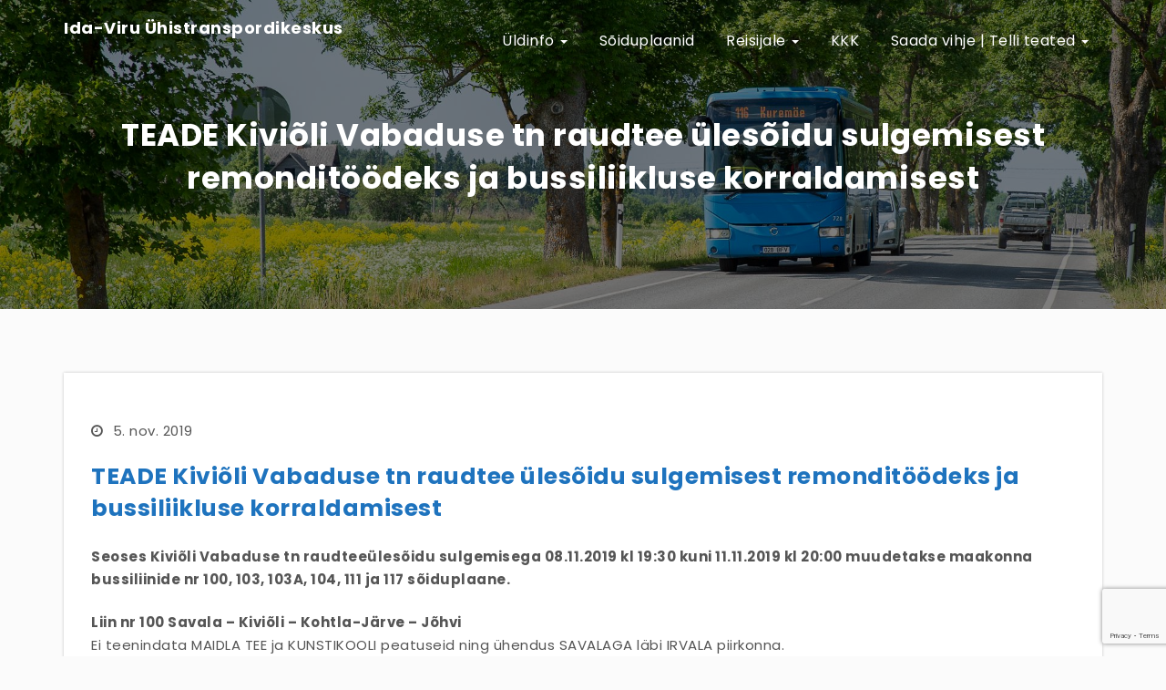

--- FILE ---
content_type: text/html; charset=UTF-8
request_url: https://ivytk.ee/teade-kivioli-vabaduse-tn-raudtee-ulesoidu-sulgemisest-remonditoodeks-ja-bussiliikluse-korraldamisest/
body_size: 11689
content:
<!DOCTYPE html>
<html lang="et">
<head>
<meta charset="UTF-8">
<meta name="viewport" content="width=device-width, initial-scale=1">
<link rel="profile" href="http://gmpg.org/xfn/11">
<meta name='robots' content='index, follow, max-image-preview:large, max-snippet:-1, max-video-preview:-1' />

	<!-- This site is optimized with the Yoast SEO plugin v23.5 - https://yoast.com/wordpress/plugins/seo/ -->
	<title>TEADE Kiviõli Vabaduse tn raudtee ülesõidu sulgemisest remonditöödeks ja bussiliikluse korraldamisest | Ida-Viru Ühistranspordikeskus</title>
	<link rel="canonical" href="https://ivytk.ee/teade-kivioli-vabaduse-tn-raudtee-ulesoidu-sulgemisest-remonditoodeks-ja-bussiliikluse-korraldamisest/" />
	<meta property="og:locale" content="et_EE" />
	<meta property="og:type" content="article" />
	<meta property="og:title" content="TEADE Kiviõli Vabaduse tn raudtee ülesõidu sulgemisest remonditöödeks ja bussiliikluse korraldamisest | Ida-Viru Ühistranspordikeskus" />
	<meta property="og:description" content="Seoses Kiviõli Vabaduse tn raudteeülesõidu sulgemisega 08.11.2019 kl&nbsp;19:30 kuni 11.11.2019 kl&nbsp;20:00 muudetakse maakonna bussiliinide nr 100, 103, 103A, 104, 111 ja 117 sõiduplaane. Liin nr&hellip;" />
	<meta property="og:url" content="https://ivytk.ee/teade-kivioli-vabaduse-tn-raudtee-ulesoidu-sulgemisest-remonditoodeks-ja-bussiliikluse-korraldamisest/" />
	<meta property="og:site_name" content="Ida-Viru Ühistranspordikeskus" />
	<meta property="article:published_time" content="2019-11-05T13:00:39+00:00" />
	<meta property="article:modified_time" content="2019-11-06T08:57:37+00:00" />
	<meta name="author" content="Uudise Lisaja" />
	<meta name="twitter:card" content="summary_large_image" />
	<meta name="twitter:label1" content="Written by" />
	<meta name="twitter:data1" content="Uudise Lisaja" />
	<meta name="twitter:label2" content="Est. reading time" />
	<meta name="twitter:data2" content="1 minut" />
	<script type="application/ld+json" class="yoast-schema-graph">{"@context":"https://schema.org","@graph":[{"@type":"Article","@id":"https://ivytk.ee/teade-kivioli-vabaduse-tn-raudtee-ulesoidu-sulgemisest-remonditoodeks-ja-bussiliikluse-korraldamisest/#article","isPartOf":{"@id":"https://ivytk.ee/teade-kivioli-vabaduse-tn-raudtee-ulesoidu-sulgemisest-remonditoodeks-ja-bussiliikluse-korraldamisest/"},"author":{"name":"Uudise Lisaja","@id":"https://ivytk.ee/#/schema/person/bf24b5e0ceb8c3d0aace94e8a3b8179c"},"headline":"TEADE Kiviõli Vabaduse tn raudtee ülesõidu sulgemisest remonditöödeks ja bussiliikluse korraldamisest","datePublished":"2019-11-05T13:00:39+00:00","dateModified":"2019-11-06T08:57:37+00:00","mainEntityOfPage":{"@id":"https://ivytk.ee/teade-kivioli-vabaduse-tn-raudtee-ulesoidu-sulgemisest-remonditoodeks-ja-bussiliikluse-korraldamisest/"},"wordCount":148,"publisher":{"@id":"https://ivytk.ee/#organization"},"articleSection":["Teated"],"inLanguage":"et"},{"@type":"WebPage","@id":"https://ivytk.ee/teade-kivioli-vabaduse-tn-raudtee-ulesoidu-sulgemisest-remonditoodeks-ja-bussiliikluse-korraldamisest/","url":"https://ivytk.ee/teade-kivioli-vabaduse-tn-raudtee-ulesoidu-sulgemisest-remonditoodeks-ja-bussiliikluse-korraldamisest/","name":"TEADE Kiviõli Vabaduse tn raudtee ülesõidu sulgemisest remonditöödeks ja bussiliikluse korraldamisest | Ida-Viru Ühistranspordikeskus","isPartOf":{"@id":"https://ivytk.ee/#website"},"datePublished":"2019-11-05T13:00:39+00:00","dateModified":"2019-11-06T08:57:37+00:00","breadcrumb":{"@id":"https://ivytk.ee/teade-kivioli-vabaduse-tn-raudtee-ulesoidu-sulgemisest-remonditoodeks-ja-bussiliikluse-korraldamisest/#breadcrumb"},"inLanguage":"et","potentialAction":[{"@type":"ReadAction","target":["https://ivytk.ee/teade-kivioli-vabaduse-tn-raudtee-ulesoidu-sulgemisest-remonditoodeks-ja-bussiliikluse-korraldamisest/"]}]},{"@type":"BreadcrumbList","@id":"https://ivytk.ee/teade-kivioli-vabaduse-tn-raudtee-ulesoidu-sulgemisest-remonditoodeks-ja-bussiliikluse-korraldamisest/#breadcrumb","itemListElement":[{"@type":"ListItem","position":1,"name":"Home","item":"https://ivytk.ee/"},{"@type":"ListItem","position":2,"name":"Uudised ja teated","item":"https://www.ivytk.ee/uldinfo-ja-kontakt/uudised-ja-teated/"},{"@type":"ListItem","position":3,"name":"TEADE Kiviõli Vabaduse tn raudtee ülesõidu sulgemisest remonditöödeks ja bussiliikluse korraldamisest"}]},{"@type":"WebSite","@id":"https://ivytk.ee/#website","url":"https://ivytk.ee/","name":"Ida-Viru Ühistranspordikeskus","description":"","publisher":{"@id":"https://ivytk.ee/#organization"},"potentialAction":[{"@type":"SearchAction","target":{"@type":"EntryPoint","urlTemplate":"https://ivytk.ee/?s={search_term_string}"},"query-input":{"@type":"PropertyValueSpecification","valueRequired":true,"valueName":"search_term_string"}}],"inLanguage":"et"},{"@type":"Organization","@id":"https://ivytk.ee/#organization","name":"Ida-Viru Ühistranspordikeskus","url":"https://ivytk.ee/","logo":{"@type":"ImageObject","inLanguage":"et","@id":"https://ivytk.ee/#/schema/logo/image/","url":"https://www.ivytk.ee/wp-content/uploads/2020/12/IVYTK_foonita_RGB-xxx45.png","contentUrl":"https://www.ivytk.ee/wp-content/uploads/2020/12/IVYTK_foonita_RGB-xxx45.png","width":116,"height":45,"caption":"Ida-Viru Ühistranspordikeskus"},"image":{"@id":"https://ivytk.ee/#/schema/logo/image/"}},{"@type":"Person","@id":"https://ivytk.ee/#/schema/person/bf24b5e0ceb8c3d0aace94e8a3b8179c","name":"Uudise Lisaja","url":"https://ivytk.ee/author/uudistaja/"}]}</script>
	<!-- / Yoast SEO plugin. -->


<link rel='dns-prefetch' href='//stats.wp.com' />
<link rel='dns-prefetch' href='//fonts.googleapis.com' />
<link rel="alternate" type="application/rss+xml" title="Ida-Viru Ühistranspordikeskus &raquo; RSS" href="https://ivytk.ee/feed/" />
<link rel="alternate" type="application/rss+xml" title="Ida-Viru Ühistranspordikeskus &raquo; Kommentaaride RSS" href="https://ivytk.ee/comments/feed/" />
<script type="text/javascript">
/* <![CDATA[ */
window._wpemojiSettings = {"baseUrl":"https:\/\/s.w.org\/images\/core\/emoji\/14.0.0\/72x72\/","ext":".png","svgUrl":"https:\/\/s.w.org\/images\/core\/emoji\/14.0.0\/svg\/","svgExt":".svg","source":{"concatemoji":"https:\/\/ivytk.ee\/wp-includes\/js\/wp-emoji-release.min.js?ver=6.4.7"}};
/*! This file is auto-generated */
!function(i,n){var o,s,e;function c(e){try{var t={supportTests:e,timestamp:(new Date).valueOf()};sessionStorage.setItem(o,JSON.stringify(t))}catch(e){}}function p(e,t,n){e.clearRect(0,0,e.canvas.width,e.canvas.height),e.fillText(t,0,0);var t=new Uint32Array(e.getImageData(0,0,e.canvas.width,e.canvas.height).data),r=(e.clearRect(0,0,e.canvas.width,e.canvas.height),e.fillText(n,0,0),new Uint32Array(e.getImageData(0,0,e.canvas.width,e.canvas.height).data));return t.every(function(e,t){return e===r[t]})}function u(e,t,n){switch(t){case"flag":return n(e,"\ud83c\udff3\ufe0f\u200d\u26a7\ufe0f","\ud83c\udff3\ufe0f\u200b\u26a7\ufe0f")?!1:!n(e,"\ud83c\uddfa\ud83c\uddf3","\ud83c\uddfa\u200b\ud83c\uddf3")&&!n(e,"\ud83c\udff4\udb40\udc67\udb40\udc62\udb40\udc65\udb40\udc6e\udb40\udc67\udb40\udc7f","\ud83c\udff4\u200b\udb40\udc67\u200b\udb40\udc62\u200b\udb40\udc65\u200b\udb40\udc6e\u200b\udb40\udc67\u200b\udb40\udc7f");case"emoji":return!n(e,"\ud83e\udef1\ud83c\udffb\u200d\ud83e\udef2\ud83c\udfff","\ud83e\udef1\ud83c\udffb\u200b\ud83e\udef2\ud83c\udfff")}return!1}function f(e,t,n){var r="undefined"!=typeof WorkerGlobalScope&&self instanceof WorkerGlobalScope?new OffscreenCanvas(300,150):i.createElement("canvas"),a=r.getContext("2d",{willReadFrequently:!0}),o=(a.textBaseline="top",a.font="600 32px Arial",{});return e.forEach(function(e){o[e]=t(a,e,n)}),o}function t(e){var t=i.createElement("script");t.src=e,t.defer=!0,i.head.appendChild(t)}"undefined"!=typeof Promise&&(o="wpEmojiSettingsSupports",s=["flag","emoji"],n.supports={everything:!0,everythingExceptFlag:!0},e=new Promise(function(e){i.addEventListener("DOMContentLoaded",e,{once:!0})}),new Promise(function(t){var n=function(){try{var e=JSON.parse(sessionStorage.getItem(o));if("object"==typeof e&&"number"==typeof e.timestamp&&(new Date).valueOf()<e.timestamp+604800&&"object"==typeof e.supportTests)return e.supportTests}catch(e){}return null}();if(!n){if("undefined"!=typeof Worker&&"undefined"!=typeof OffscreenCanvas&&"undefined"!=typeof URL&&URL.createObjectURL&&"undefined"!=typeof Blob)try{var e="postMessage("+f.toString()+"("+[JSON.stringify(s),u.toString(),p.toString()].join(",")+"));",r=new Blob([e],{type:"text/javascript"}),a=new Worker(URL.createObjectURL(r),{name:"wpTestEmojiSupports"});return void(a.onmessage=function(e){c(n=e.data),a.terminate(),t(n)})}catch(e){}c(n=f(s,u,p))}t(n)}).then(function(e){for(var t in e)n.supports[t]=e[t],n.supports.everything=n.supports.everything&&n.supports[t],"flag"!==t&&(n.supports.everythingExceptFlag=n.supports.everythingExceptFlag&&n.supports[t]);n.supports.everythingExceptFlag=n.supports.everythingExceptFlag&&!n.supports.flag,n.DOMReady=!1,n.readyCallback=function(){n.DOMReady=!0}}).then(function(){return e}).then(function(){var e;n.supports.everything||(n.readyCallback(),(e=n.source||{}).concatemoji?t(e.concatemoji):e.wpemoji&&e.twemoji&&(t(e.twemoji),t(e.wpemoji)))}))}((window,document),window._wpemojiSettings);
/* ]]> */
</script>
<style id='wp-emoji-styles-inline-css' type='text/css'>

	img.wp-smiley, img.emoji {
		display: inline !important;
		border: none !important;
		box-shadow: none !important;
		height: 1em !important;
		width: 1em !important;
		margin: 0 0.07em !important;
		vertical-align: -0.1em !important;
		background: none !important;
		padding: 0 !important;
	}
</style>
<link rel='stylesheet' id='wp-block-library-css' href='https://ivytk.ee/wp-includes/css/dist/block-library/style.min.css?ver=6.4.7' type='text/css' media='all' />
<link rel='stylesheet' id='mediaelement-css' href='https://ivytk.ee/wp-includes/js/mediaelement/mediaelementplayer-legacy.min.css?ver=4.2.17' type='text/css' media='all' />
<link rel='stylesheet' id='wp-mediaelement-css' href='https://ivytk.ee/wp-includes/js/mediaelement/wp-mediaelement.min.css?ver=6.4.7' type='text/css' media='all' />
<style id='jetpack-sharing-buttons-style-inline-css' type='text/css'>
.jetpack-sharing-buttons__services-list{display:flex;flex-direction:row;flex-wrap:wrap;gap:0;list-style-type:none;margin:5px;padding:0}.jetpack-sharing-buttons__services-list.has-small-icon-size{font-size:12px}.jetpack-sharing-buttons__services-list.has-normal-icon-size{font-size:16px}.jetpack-sharing-buttons__services-list.has-large-icon-size{font-size:24px}.jetpack-sharing-buttons__services-list.has-huge-icon-size{font-size:36px}@media print{.jetpack-sharing-buttons__services-list{display:none!important}}.editor-styles-wrapper .wp-block-jetpack-sharing-buttons{gap:0;padding-inline-start:0}ul.jetpack-sharing-buttons__services-list.has-background{padding:1.25em 2.375em}
</style>
<style id='classic-theme-styles-inline-css' type='text/css'>
/*! This file is auto-generated */
.wp-block-button__link{color:#fff;background-color:#32373c;border-radius:9999px;box-shadow:none;text-decoration:none;padding:calc(.667em + 2px) calc(1.333em + 2px);font-size:1.125em}.wp-block-file__button{background:#32373c;color:#fff;text-decoration:none}
</style>
<style id='global-styles-inline-css' type='text/css'>
body{--wp--preset--color--black: #000000;--wp--preset--color--cyan-bluish-gray: #abb8c3;--wp--preset--color--white: #ffffff;--wp--preset--color--pale-pink: #f78da7;--wp--preset--color--vivid-red: #cf2e2e;--wp--preset--color--luminous-vivid-orange: #ff6900;--wp--preset--color--luminous-vivid-amber: #fcb900;--wp--preset--color--light-green-cyan: #7bdcb5;--wp--preset--color--vivid-green-cyan: #00d084;--wp--preset--color--pale-cyan-blue: #8ed1fc;--wp--preset--color--vivid-cyan-blue: #0693e3;--wp--preset--color--vivid-purple: #9b51e0;--wp--preset--gradient--vivid-cyan-blue-to-vivid-purple: linear-gradient(135deg,rgba(6,147,227,1) 0%,rgb(155,81,224) 100%);--wp--preset--gradient--light-green-cyan-to-vivid-green-cyan: linear-gradient(135deg,rgb(122,220,180) 0%,rgb(0,208,130) 100%);--wp--preset--gradient--luminous-vivid-amber-to-luminous-vivid-orange: linear-gradient(135deg,rgba(252,185,0,1) 0%,rgba(255,105,0,1) 100%);--wp--preset--gradient--luminous-vivid-orange-to-vivid-red: linear-gradient(135deg,rgba(255,105,0,1) 0%,rgb(207,46,46) 100%);--wp--preset--gradient--very-light-gray-to-cyan-bluish-gray: linear-gradient(135deg,rgb(238,238,238) 0%,rgb(169,184,195) 100%);--wp--preset--gradient--cool-to-warm-spectrum: linear-gradient(135deg,rgb(74,234,220) 0%,rgb(151,120,209) 20%,rgb(207,42,186) 40%,rgb(238,44,130) 60%,rgb(251,105,98) 80%,rgb(254,248,76) 100%);--wp--preset--gradient--blush-light-purple: linear-gradient(135deg,rgb(255,206,236) 0%,rgb(152,150,240) 100%);--wp--preset--gradient--blush-bordeaux: linear-gradient(135deg,rgb(254,205,165) 0%,rgb(254,45,45) 50%,rgb(107,0,62) 100%);--wp--preset--gradient--luminous-dusk: linear-gradient(135deg,rgb(255,203,112) 0%,rgb(199,81,192) 50%,rgb(65,88,208) 100%);--wp--preset--gradient--pale-ocean: linear-gradient(135deg,rgb(255,245,203) 0%,rgb(182,227,212) 50%,rgb(51,167,181) 100%);--wp--preset--gradient--electric-grass: linear-gradient(135deg,rgb(202,248,128) 0%,rgb(113,206,126) 100%);--wp--preset--gradient--midnight: linear-gradient(135deg,rgb(2,3,129) 0%,rgb(40,116,252) 100%);--wp--preset--font-size--small: 13px;--wp--preset--font-size--medium: 20px;--wp--preset--font-size--large: 36px;--wp--preset--font-size--x-large: 42px;--wp--preset--spacing--20: 0.44rem;--wp--preset--spacing--30: 0.67rem;--wp--preset--spacing--40: 1rem;--wp--preset--spacing--50: 1.5rem;--wp--preset--spacing--60: 2.25rem;--wp--preset--spacing--70: 3.38rem;--wp--preset--spacing--80: 5.06rem;--wp--preset--shadow--natural: 6px 6px 9px rgba(0, 0, 0, 0.2);--wp--preset--shadow--deep: 12px 12px 50px rgba(0, 0, 0, 0.4);--wp--preset--shadow--sharp: 6px 6px 0px rgba(0, 0, 0, 0.2);--wp--preset--shadow--outlined: 6px 6px 0px -3px rgba(255, 255, 255, 1), 6px 6px rgba(0, 0, 0, 1);--wp--preset--shadow--crisp: 6px 6px 0px rgba(0, 0, 0, 1);}:where(.is-layout-flex){gap: 0.5em;}:where(.is-layout-grid){gap: 0.5em;}body .is-layout-flow > .alignleft{float: left;margin-inline-start: 0;margin-inline-end: 2em;}body .is-layout-flow > .alignright{float: right;margin-inline-start: 2em;margin-inline-end: 0;}body .is-layout-flow > .aligncenter{margin-left: auto !important;margin-right: auto !important;}body .is-layout-constrained > .alignleft{float: left;margin-inline-start: 0;margin-inline-end: 2em;}body .is-layout-constrained > .alignright{float: right;margin-inline-start: 2em;margin-inline-end: 0;}body .is-layout-constrained > .aligncenter{margin-left: auto !important;margin-right: auto !important;}body .is-layout-constrained > :where(:not(.alignleft):not(.alignright):not(.alignfull)){max-width: var(--wp--style--global--content-size);margin-left: auto !important;margin-right: auto !important;}body .is-layout-constrained > .alignwide{max-width: var(--wp--style--global--wide-size);}body .is-layout-flex{display: flex;}body .is-layout-flex{flex-wrap: wrap;align-items: center;}body .is-layout-flex > *{margin: 0;}body .is-layout-grid{display: grid;}body .is-layout-grid > *{margin: 0;}:where(.wp-block-columns.is-layout-flex){gap: 2em;}:where(.wp-block-columns.is-layout-grid){gap: 2em;}:where(.wp-block-post-template.is-layout-flex){gap: 1.25em;}:where(.wp-block-post-template.is-layout-grid){gap: 1.25em;}.has-black-color{color: var(--wp--preset--color--black) !important;}.has-cyan-bluish-gray-color{color: var(--wp--preset--color--cyan-bluish-gray) !important;}.has-white-color{color: var(--wp--preset--color--white) !important;}.has-pale-pink-color{color: var(--wp--preset--color--pale-pink) !important;}.has-vivid-red-color{color: var(--wp--preset--color--vivid-red) !important;}.has-luminous-vivid-orange-color{color: var(--wp--preset--color--luminous-vivid-orange) !important;}.has-luminous-vivid-amber-color{color: var(--wp--preset--color--luminous-vivid-amber) !important;}.has-light-green-cyan-color{color: var(--wp--preset--color--light-green-cyan) !important;}.has-vivid-green-cyan-color{color: var(--wp--preset--color--vivid-green-cyan) !important;}.has-pale-cyan-blue-color{color: var(--wp--preset--color--pale-cyan-blue) !important;}.has-vivid-cyan-blue-color{color: var(--wp--preset--color--vivid-cyan-blue) !important;}.has-vivid-purple-color{color: var(--wp--preset--color--vivid-purple) !important;}.has-black-background-color{background-color: var(--wp--preset--color--black) !important;}.has-cyan-bluish-gray-background-color{background-color: var(--wp--preset--color--cyan-bluish-gray) !important;}.has-white-background-color{background-color: var(--wp--preset--color--white) !important;}.has-pale-pink-background-color{background-color: var(--wp--preset--color--pale-pink) !important;}.has-vivid-red-background-color{background-color: var(--wp--preset--color--vivid-red) !important;}.has-luminous-vivid-orange-background-color{background-color: var(--wp--preset--color--luminous-vivid-orange) !important;}.has-luminous-vivid-amber-background-color{background-color: var(--wp--preset--color--luminous-vivid-amber) !important;}.has-light-green-cyan-background-color{background-color: var(--wp--preset--color--light-green-cyan) !important;}.has-vivid-green-cyan-background-color{background-color: var(--wp--preset--color--vivid-green-cyan) !important;}.has-pale-cyan-blue-background-color{background-color: var(--wp--preset--color--pale-cyan-blue) !important;}.has-vivid-cyan-blue-background-color{background-color: var(--wp--preset--color--vivid-cyan-blue) !important;}.has-vivid-purple-background-color{background-color: var(--wp--preset--color--vivid-purple) !important;}.has-black-border-color{border-color: var(--wp--preset--color--black) !important;}.has-cyan-bluish-gray-border-color{border-color: var(--wp--preset--color--cyan-bluish-gray) !important;}.has-white-border-color{border-color: var(--wp--preset--color--white) !important;}.has-pale-pink-border-color{border-color: var(--wp--preset--color--pale-pink) !important;}.has-vivid-red-border-color{border-color: var(--wp--preset--color--vivid-red) !important;}.has-luminous-vivid-orange-border-color{border-color: var(--wp--preset--color--luminous-vivid-orange) !important;}.has-luminous-vivid-amber-border-color{border-color: var(--wp--preset--color--luminous-vivid-amber) !important;}.has-light-green-cyan-border-color{border-color: var(--wp--preset--color--light-green-cyan) !important;}.has-vivid-green-cyan-border-color{border-color: var(--wp--preset--color--vivid-green-cyan) !important;}.has-pale-cyan-blue-border-color{border-color: var(--wp--preset--color--pale-cyan-blue) !important;}.has-vivid-cyan-blue-border-color{border-color: var(--wp--preset--color--vivid-cyan-blue) !important;}.has-vivid-purple-border-color{border-color: var(--wp--preset--color--vivid-purple) !important;}.has-vivid-cyan-blue-to-vivid-purple-gradient-background{background: var(--wp--preset--gradient--vivid-cyan-blue-to-vivid-purple) !important;}.has-light-green-cyan-to-vivid-green-cyan-gradient-background{background: var(--wp--preset--gradient--light-green-cyan-to-vivid-green-cyan) !important;}.has-luminous-vivid-amber-to-luminous-vivid-orange-gradient-background{background: var(--wp--preset--gradient--luminous-vivid-amber-to-luminous-vivid-orange) !important;}.has-luminous-vivid-orange-to-vivid-red-gradient-background{background: var(--wp--preset--gradient--luminous-vivid-orange-to-vivid-red) !important;}.has-very-light-gray-to-cyan-bluish-gray-gradient-background{background: var(--wp--preset--gradient--very-light-gray-to-cyan-bluish-gray) !important;}.has-cool-to-warm-spectrum-gradient-background{background: var(--wp--preset--gradient--cool-to-warm-spectrum) !important;}.has-blush-light-purple-gradient-background{background: var(--wp--preset--gradient--blush-light-purple) !important;}.has-blush-bordeaux-gradient-background{background: var(--wp--preset--gradient--blush-bordeaux) !important;}.has-luminous-dusk-gradient-background{background: var(--wp--preset--gradient--luminous-dusk) !important;}.has-pale-ocean-gradient-background{background: var(--wp--preset--gradient--pale-ocean) !important;}.has-electric-grass-gradient-background{background: var(--wp--preset--gradient--electric-grass) !important;}.has-midnight-gradient-background{background: var(--wp--preset--gradient--midnight) !important;}.has-small-font-size{font-size: var(--wp--preset--font-size--small) !important;}.has-medium-font-size{font-size: var(--wp--preset--font-size--medium) !important;}.has-large-font-size{font-size: var(--wp--preset--font-size--large) !important;}.has-x-large-font-size{font-size: var(--wp--preset--font-size--x-large) !important;}
.wp-block-navigation a:where(:not(.wp-element-button)){color: inherit;}
:where(.wp-block-post-template.is-layout-flex){gap: 1.25em;}:where(.wp-block-post-template.is-layout-grid){gap: 1.25em;}
:where(.wp-block-columns.is-layout-flex){gap: 2em;}:where(.wp-block-columns.is-layout-grid){gap: 2em;}
.wp-block-pullquote{font-size: 1.5em;line-height: 1.6;}
</style>
<link rel='stylesheet' id='contact-form-7-css' href='https://ivytk.ee/wp-content/plugins/contact-form-7/includes/css/styles.css?ver=5.9.8' type='text/css' media='all' />
<link rel='stylesheet' id='style-css' href='https://ivytk.ee/wp-content/themes/krystalpro/style.css?ver=6.4.7' type='text/css' media='all' />
<link rel='stylesheet' id='bootstrap-css' href='https://ivytk.ee/wp-content/themes/krystalpro/css/bootstrap.css?ver=3.3.7' type='text/css' media='all' />
<link rel='stylesheet' id='fontawesome-css' href='https://ivytk.ee/wp-content/themes/krystalpro/css/font-awesome.css?ver=4.6.3' type='text/css' media='all' />
<link rel='stylesheet' id='krystal-google-font-css' href='https://fonts.googleapis.com/css?family=Poppins%3A300%2C400%2C700%2C900%7CPoppins%3A300%2C400%2C700%2C900%7CPoppins%3A300%2C400%2C700%2C900&#038;ver=1.0' type='text/css' media='all' />
<link rel='stylesheet' id='magnific-popup-css-css' href='https://ivytk.ee/wp-content/themes/krystalpro/css/magnific-popup.css?ver=1.1.0' type='text/css' media='all' />
<link rel='stylesheet' id='camera-css-css' href='https://ivytk.ee/wp-content/themes/krystalpro/css/camera.css?ver=1.4.0' type='text/css' media='all' />
<link rel='stylesheet' id='animate-css' href='https://ivytk.ee/wp-content/themes/krystalpro/css/animate.css?ver=1.0' type='text/css' media='all' />
<link rel='stylesheet' id='krystal-woocommerce-style-css' href='https://ivytk.ee/wp-content/themes/krystalpro/css/woocommerce-style.css?ver=1.1.8' type='text/css' media='all' />
<link rel='stylesheet' id='m-customscrollbar-css-css' href='https://ivytk.ee/wp-content/themes/krystalpro/css/jquery.mCustomScrollbar.css?ver=1.0' type='text/css' media='all' />
<link rel='stylesheet' id='image-hover-css' href='https://ivytk.ee/wp-content/themes/krystalpro/css/imagehover.css?ver=1.0' type='text/css' media='all' />
<link rel='stylesheet' id='krystal-style-css' href='https://ivytk.ee/wp-content/themes/krystalpro/css/krystal-style.css?ver=1.1.8' type='text/css' media='all' />
<link rel='stylesheet' id='krystal-responsive-css' href='https://ivytk.ee/wp-content/themes/krystalpro/css/krystal-style-responsive.css?ver=1.1.8' type='text/css' media='all' />
<link rel='stylesheet' id='tablepress-default-css' href='https://ivytk.ee/wp-content/plugins/tablepress/css/build/default.css?ver=3.2.6' type='text/css' media='all' />
<script type="text/javascript" src="https://ivytk.ee/wp-includes/js/jquery/jquery.min.js?ver=3.7.1" id="jquery-core-js"></script>
<script type="text/javascript" src="https://ivytk.ee/wp-includes/js/jquery/jquery-migrate.min.js?ver=3.4.1" id="jquery-migrate-js"></script>
<!--[if lt IE 9]>
<script type="text/javascript" src="https://ivytk.ee/wp-content/themes/krystalpro/js/html5shiv.js?ver=3.7.3" id="html5shiv-js"></script>
<![endif]-->
<!--[if lt IE 9]>
<script type="text/javascript" src="https://ivytk.ee/wp-content/themes/krystalpro/js/respond.js?ver=6.4.7" id="respond-js"></script>
<![endif]-->
<link rel="https://api.w.org/" href="https://ivytk.ee/wp-json/" /><link rel="alternate" type="application/json" href="https://ivytk.ee/wp-json/wp/v2/posts/531" /><link rel="EditURI" type="application/rsd+xml" title="RSD" href="https://ivytk.ee/xmlrpc.php?rsd" />
<link rel='shortlink' href='https://ivytk.ee/?p=531' />
<link rel="alternate" type="application/json+oembed" href="https://ivytk.ee/wp-json/oembed/1.0/embed?url=https%3A%2F%2Fivytk.ee%2Fteade-kivioli-vabaduse-tn-raudtee-ulesoidu-sulgemisest-remonditoodeks-ja-bussiliikluse-korraldamisest%2F" />
<link rel="alternate" type="text/xml+oembed" href="https://ivytk.ee/wp-json/oembed/1.0/embed?url=https%3A%2F%2Fivytk.ee%2Fteade-kivioli-vabaduse-tn-raudtee-ulesoidu-sulgemisest-remonditoodeks-ja-bussiliikluse-korraldamisest%2F&#038;format=xml" />
<script async defer data-domain='ivytk.ee' src='https://plausible.io/js/plausible.js'></script>	<style>img#wpstats{display:none}</style>
		

  <style type="text/css" id="custom-theme-dynamic-style">
    

    html{        
        font-size: 15px;
        font-family: Poppins, sans-serif;
    }

    html, body{        
        font-size: 15px;
        font-family: Poppins, sans-serif;
    }

    h1,h2,h3,h4,h5,h6{
        font-family: Poppins, sans-serif;   
        color: ; 
    }

    h1{
        font-size: 34px;
    }

    h2{
        font-size: 30px
    }

    h3{
        font-size: 25px;
    }

    h4{
        font-size: 18px;
    }

    h5{
        font-size: 16px;
    }

    h6{
        font-size: 15px;
    }

    header.menu-wrapper nav ul li a, 
    header.menu-wrapper.style-2 nav ul li a{
        font-size: 16px;
        font-family: Poppins, sans-serif;   
    }

    .site-title a{
        font-family: Poppins, sans-serif;      
    }

    .slide-bg-section p,
    .slide-bg-section .read-more a,
    [class^='imghvr-'] a, [class*=' imghvr-'] a,
    .isotope #filter li a,
    .mfp-title{
        font-family: Poppins, sans-serif;   
    }


    a{        
        color: #1e73be; 
        transition: all 0.3s ease-in-out; 
    }

    a:hover,a:focus{
        color: #000000; 
        transition: all 0.3s ease-in-out;   
        
    }  

    button.trans:hover, 
    button.trans:focus, 
    button.trans:active{
        background: #1e73be !important;    
        color: #fff !important;    
    }  

    .contact-section form input[type="submit"]:hover,
    #commentform input[type=submit]:hover{
        background: #1e73be !important;
        border: 1px solid #1e73be !important;
        color: #fff !important;
        transition: all 0.3s ease-in-out; 
    }

    a.trans:hover{
        background: #1e73be !important;
        border: 1px solid #1e73be !important;
        color: #fff !important;
        transition: all 0.3s ease-in-out;
    }

    .slide-bg-section .read-more a:hover,
    .slider-buttons a:hover{
        background: #1e73be !important;
        border: 1px solid #1e73be !important;
        color: #fff !important;
        transition: all 0.3s ease-in-out;
    }

    .btn-default{
        background: #1e73be !important;
        border: 1px solid #1e73be !important;
    }

    .btn-default:hover{
        background: #444444 !important;
    }

    .slider-buttons a .btn-default{
        background:none !important;
    }

    .dropdown-menu > li > a:hover, 
    .dropdown-menu > li > a:focus{
        background: #1e73be !important;
        border-top-left-radius: 4px;
        border-top-right-radius: 4px;
    }

    .dropdown-menu > .active > a, 
    .dropdown-menu > .active > a:hover, 
    .dropdown-menu > .active > a:focus{
        background: #1e73be !important;   
    }

    .pagination .nav-links .current{
        background: #1e73be !important;
    }

    .isotope #filter li.selected a, 
    .isotope #filter li a:hover {
        color: #000000 !important;
    }

    [class^='imghvr-fold']:after, 
    [class^='imghvr-fold']:before, 
    [class*=' imghvr-fold']:after, 
    [class*=' imghvr-fold']:before{
        background-color: #555555 !important;
    }

    [class^='imghvr-'] figcaption, [class*=' imghvr-'] figcaption {    
        background-color: #555555 !important;
    }

    footer#footer {        
        background: #1e73be;
        color: #ffffff;
    }

    footer h4{
        color: #ffffff;   
    }

    footer#footer a,
    footer#footer a:hover{
        color: #b3b3b3;      
    }

    .section-title.page-title{
        padding-top: 125px;
        padding-bottom: 110px;
    }

    form input[type="submit"]:hover{
        background: #1e73be !important;    
        color: #fff !important;    
        border: 1px solid #1e73be !important;    
    }

    header.menu-wrapper nav ul li a,
    header.menu-wrapper.style-2 nav ul li a,
    header.menu-wrapper li.menu-cart-inner .fa,
    header.menu-wrapper.style-2 li.menu-cart-inner .fa,
    header.menu-wrapper .res-cart-menu .fa,
    .site-title a, .site-title a:hover, .site-title a:focus, .site-title a:visited,
    p.site-description,
    .navbar-toggle{
        color: #ffffff;      
    }
    
    header.menu-wrapper.fixed nav ul li a,
    header.menu-wrapper.style-2.fixed nav ul li a,
    header.menu-wrapper.fixed li.menu-cart-inner .fa,
    header.menu-wrapper.style-2.fixed li.menu-cart-inner .fa{
        color: #555;
    }

    .menu-search:before{
        border: 1px solid #ffffff;
    }

    .menu-search:after,
    .menu-search-x:before,
    .menu-search-x:after{
        background-color: #ffffff;
    }

    #search-box .search input{
        border-bottom: 1px solid  #ffffff;
        color: #ffffff;
    }

    #search-box .search input::-webkit-input-placeholder,
    #search-box .search input::placeholder{ 
       color: #ffffff;
    }

    .main-menu li.menu-button > a {
        background-color: #5b9dd9;
        color: #fff !important;        
    }

    .main-menu li.menu-button > a:active,
    .main-menu li.menu-button > a:hover {
        background-color: #5b9dd9;
        color: #fff !important;
    }

    header.menu-wrapper.fixed nav ul li.menu-button a, 
    header.menu-wrapper.style-2.fixed nav ul li.menu-button a{
        color: #fff !important;   
    }

    .slide-bg-section h1,
    .slide-bg-section,
    .slide-bg-section .read-more a{
        color: #ffffff !important;         
    }

    .slide-bg-section .read-more a,
    .scroll-down .mouse{
        border: 1px solid #ffffff !important;         
    }

    .scroll-down .mouse > *{
        background: #ffffff !important;         
    }

    .section-title h1,
    .bread-crumb, .bread-crumb span{
        color: #ffffff;            
    }

    form.wpcf7-form input,
    form.wpcf7-form textarea,
    form.wpcf7-form radio,
    form.wpcf7-form checkbox,
    form.wpcf7-form select{
        background: transparent;
        border: none;
        border-bottom: 1px solid #555555;
        color: #555555;
    }

    form.wpcf7-form select{
        padding-left: 20px;
        margin-top: 20px;
    }

    form.wpcf7-form input::placeholder,
    form.wpcf7-form textarea::placeholder{
        color: #555555;   
    }

    form.wpcf7-form input[type="submit"]{
        color: #1e73be;
        background: none;
        border: 1px solid #1e73be !important;
    }

    form.wpcf7-form input[type="submit"]:hover{
        background: #1e73be !important;
        color: #fff;
        border: 1px solid #1e73be !important;
    }

    form.wpcf7-form label{
        color: #555555;               
    }

    .woocommerce ul.products li.product .button:hover,
    .woocommerce .widget_price_filter .price_slider_amount .button:hover,
    .single_add_to_cart_button:hover,
    .woocommerce a.button:hover,
    .woocommerce button.button:hover{
        color: #fff !important;
        background: #444444!important;
    }

    .woocommerce-cart-form input[type="submit"]{
        color: #555 !important;
        border: none !important;
        border: none !important;
    }

    .woocommerce-cart-form input[type="submit"]:hover{
        color: #fff !important;
        background: #444444!important;
        border: none !important;   
    }

    .wc-proceed-to-checkout a:hover{
        background: #444444!important;
    }

    .woocommerce nav.woocommerce-pagination ul li span.current,
    .woocommerce nav.woocommerce-pagination ul li a:hover{
        background: #1e73be!important;
    }

    .style-1 .topbar-text,
    .style-1 #menu-social li i,
    .style-1 span#call-us,
    .style-2 .topbar-text,
    .style-2 #menu-social li i,
    .style-2 span#call-us{
        color: #ffffff;
    }

    header.menu-wrapper.fixed .top-bar{
        background: #efefef;
    }

    header.menu-wrapper.fixed .nav li .fa,
    header.menu-wrapper.style-2.fixed .nav li .fa,
    header.menu-wrapper.fixed .topbar-text,
    header.menu-wrapper.style-2.fixed .topbar-text,
    header.menu-wrapper.fixed #menu-social li i,
    header.menu-wrapper.style-2.fixed #menu-social li i,
    header.menu-wrapper.fixed .top-right-sidebar span#call-us,
    header.menu-wrapper.style-2.fixed .top-right-sidebar span#call-us{
        color: #555;
    }

     
    	.loader-wrapper{
    		top: 0;
		    bottom: 0;
		    left: 0;
		    right: 0;
    	}

        #pre-loader {
		    height: 30px;
		    width: 30px;
		    display: inline-block;
		    background: transparent;
		    border-radius: 50%;
		    border-width: 4px;
		    border-style: solid;
		    border-color: #d0d0d0 #d0d0d0 #000 #d0d0d0;
		    -webkit-animation: 1s linear 0s normal none infinite running spinner_preloader;
		    -moz-animation: 1s linear 0s normal none infinite running spinner_preloader;
		    animation: 1s linear 0s normal none infinite running spinner_preloader;
		}
            
         .page-title .img-overlay{
            background: rgba(0,0,0,.5);
            color: #fff;
        }          
            
         #parallax-bg #slider-inner{
           height: 70vh;
        }

        section.home-color-section{
            height: 70vh;
        }

        .slide-bg-section{
            height: calc(70vh - 5px);
        } 

        body{
            background: #fbfbfb;
        }

        article{ 
            margin: 70px 0;           
            background: #fff;
            padding: 1px 30px;            
            box-shadow: 0px 0px 3px 0px #c5c5c5;
            -moz-box-shadow: 0px 0px 3px 0px #c5c5c5;
            -webkit-box-shadow: 0px 0px 3px 0px #c5c5c5;
        }

        .page article{
            margin: 0;
        }

        article .blog-wrapper{
            margin: 0;
            padding-top: 30px;
            padding-right: 0;
        }

        .widget-area .widget{
            margin: 5px 0;
            background: #fff;
            padding: 20px 20px;            
            box-shadow: 0px 0px 3px 0px #c5c5c5;
            -moz-box-shadow: 0px 0px 3px 0px #c5c5c5;
            -webkit-box-shadow: 0px 0px 3px 0px #c5c5c5;
        }

        aside h4.widget-title{
            font-size: 15px;
        }

        .widget li a{
            color: #555;
        }

        .widget-area{
            margin:70px 0;
        }

        body.page{
            background: #fff;
        }

        .page-content-area article{
            box-shadow: none;
            -moz-box-shadow: none;
            -webkit-box-shadow: none;
        }
            

        .woocommerce ul.products li.product .button{
            color: #fff !important;
            background: #1e73be!important;
        }
        
        .woocommerce ul.products li.product .button,
        .woocommerce .widget_price_filter .price_slider_amount .button,
        .single_add_to_cart_button,
        .woocommerce a.button,
        .woocommerce button.button{
            color: #fff !important;
            background: #1e73be!important;
        }

        .woocommerce-cart-form input[type="submit"]{
            background: #1e73be!important;
            color: #fff !important;
            border: none !important;
            border: none !important;
        } 

        .woocommerce nav.woocommerce-pagination ul li a:focus, 
        .woocommerce nav.woocommerce-pagination ul li a:hover, 
        .woocommerce nav.woocommerce-pagination ul li span.current{
            background: #1e73be!important;
        }    

        .woocommerce #respond input#submit.alt,
        .woocommerce a.button.alt, 
        .woocommerce button.button.alt, 
        .woocommerce input.button.alt,
        .woocommerce .cart .button{
            color: #fff !important;
        }

        .woocommerce #review_form #respond .form-submit input{
            background: #1e73be!important;
            color: #fff !important;
            border: none !important;
            border: none !important;
        }
            
        .nav.md-cart-menu{
            display: none;
        }

        @media only screen and (max-width: 767px) {
            .nav.md-cart-menu{
                display: none;
            }

            .res-cart-menu{
                display: none;
            }
        }
            
        form.wpcf7-form input,
        form.wpcf7-form textarea,
        form.wpcf7-form radio,
        form.wpcf7-form checkbox,
        form.wpcf7-form select{
            background: transparent;
            border-bottom: 1px solid #1e73be !important;
            border-radius: 0;
        }

        form input[type="submit"]{
            border-radius: 45px;
        }
      </style>
<link rel="icon" href="https://ivytk.ee/wp-content/uploads/2020/12/cropped-IVYTK_foonita_RGB-512xxx-32x32.png" sizes="32x32" />
<link rel="icon" href="https://ivytk.ee/wp-content/uploads/2020/12/cropped-IVYTK_foonita_RGB-512xxx-192x192.png" sizes="192x192" />
<link rel="apple-touch-icon" href="https://ivytk.ee/wp-content/uploads/2020/12/cropped-IVYTK_foonita_RGB-512xxx-180x180.png" />
<meta name="msapplication-TileImage" content="https://ivytk.ee/wp-content/uploads/2020/12/cropped-IVYTK_foonita_RGB-512xxx-270x270.png" />
		<style type="text/css" id="wp-custom-css">
			header.menu-wrapper nav ul li a, header.menu-wrapper.style-2 nav ul li a {
    font-size: 16px;
    font-family: Poppins, sans-serif;
}

		</style>
		</head>

<body class="post-template-default single single-post postid-531 single-format-standard sp-easy-accordion-enabled style-1 group-blog">
	
    <!-- Header Styles -->
    		<header id="home-inner" class="menu-wrapper style-1 elementor-menu-anchor">
						<div class="nav-bar-wrapper">
		        <div class="container">                                                       
		            <!-- ============================ Theme Menu ========================= -->
		            <div class="navbar-header">	                
		                		                		                <h1 class="site-title">
					        <a href="https://ivytk.ee/" rel="home">Ida-Viru Ühistranspordikeskus</a>
					    </h1>
					    					    <span class="res-cart-menu hidden-sm hidden-md hidden-lg">
					    						    </span>
		                <button type="button" class="navbar-toggle" data-toggle="collapse" data-target=".navbar-collapse">
		                    <span class="sr-only">Toggle navigation</span>
		                    <i class="fa fa-bars fa-1x"></i>
		                </button>
		            </div>
		            		            <div class="res-menu hidden-sm hidden-md hidden-lg">
		                <div class="navbar-collapse collapse">
		                    <ul id="menu-ylamenyy" class="nav"><li id="menu-item-3665" class="menu-item menu-item-type-custom menu-item-object-custom menu-item-has-children menu-item-3665 dropdown"><a title="Üldinfo" href="#" data-toggle="dropdown" class="dropdown-toggle" aria-haspopup="true">Üldinfo <span class="caret"></span></a>
<ul role="menu" class=" dropdown-menu">
	<li id="menu-item-3760" class="menu-item menu-item-type-post_type menu-item-object-page menu-item-3760"><a title="Kontaktid" href="https://ivytk.ee/kontaktid/">Kontaktid</a></li>
	<li id="menu-item-3745" class="menu-item menu-item-type-custom menu-item-object-custom menu-item-3745"><a title="Uudised ja teated" href="https://www.ivytk.ee/category/teated/">Uudised ja teated</a></li>
	<li id="menu-item-3750" class="menu-item menu-item-type-post_type menu-item-object-page menu-item-3750"><a title="Liiniveo mahud" href="https://ivytk.ee/liiniveo-mahud/">Liiniveo mahud</a></li>
	<li id="menu-item-2737" class="menu-item menu-item-type-post_type menu-item-object-page menu-item-2737"><a title="Liikmed" href="https://ivytk.ee/liikmed/">Liikmed</a></li>
	<li id="menu-item-2736" class="menu-item menu-item-type-custom menu-item-object-custom menu-item-2736"><a title="Põhikiri" href="https://ivytk.ee/wp-content/uploads/2020/06/IVYTK_pohikiri_20.02.2020.pdf">Põhikiri</a></li>
</ul>
</li>
<li id="menu-item-294" class="menu-item menu-item-type-post_type menu-item-object-page menu-item-294"><a title="Sõiduplaanid" href="https://ivytk.ee/soiduplaanid/">Sõiduplaanid</a></li>
<li id="menu-item-80" class="menu-item menu-item-type-post_type menu-item-object-page menu-item-has-children menu-item-80 dropdown"><a title="Reisijale" href="#" data-toggle="dropdown" class="dropdown-toggle" aria-haspopup="true">Reisijale <span class="caret"></span></a>
<ul role="menu" class=" dropdown-menu">
	<li id="menu-item-3854" class="menu-item menu-item-type-post_type menu-item-object-page menu-item-3854"><a title="Bussiga sõitmine Ida-Virumaal" href="https://ivytk.ee/bussiga-soitmine-ida-virumaal/">Bussiga sõitmine Ida-Virumaal</a></li>
	<li id="menu-item-3877" class="menu-item menu-item-type-post_type menu-item-object-page menu-item-3877"><a title="Sõitja meelespea" href="https://ivytk.ee/viited-ja-juhendid/">Sõitja meelespea</a></li>
	<li id="menu-item-3900" class="menu-item menu-item-type-post_type menu-item-object-page menu-item-3900"><a title="Vedajate kontaktid" href="https://ivytk.ee/vedajate-kontaktid/">Vedajate kontaktid</a></li>
	<li id="menu-item-3904" class="menu-item menu-item-type-post_type menu-item-object-page menu-item-3904"><a title="Nõudeliinid" href="https://ivytk.ee/noudeliinid/">Nõudeliinid</a></li>
	<li id="menu-item-3754" class="menu-item menu-item-type-post_type menu-item-object-page menu-item-3754"><a title="Liinivõrgu kaart" href="https://ivytk.ee/liinivorgu-kaart/">Liinivõrgu kaart</a></li>
	<li id="menu-item-3850" class="menu-item menu-item-type-custom menu-item-object-custom menu-item-3850"><a title="peatus.ee" href="https://peatus.ee">peatus.ee</a></li>
	<li id="menu-item-3851" class="menu-item menu-item-type-custom menu-item-object-custom menu-item-3851"><a title="Elroni rongid" href="https://elron.ee">Elroni rongid</a></li>
</ul>
</li>
<li id="menu-item-3840" class="menu-item menu-item-type-post_type menu-item-object-page menu-item-3840"><a title="KKK" href="https://ivytk.ee/kkk/">KKK</a></li>
<li id="menu-item-3799" class="menu-item menu-item-type-custom menu-item-object-custom menu-item-has-children menu-item-3799 dropdown"><a title="Saada vihje | Telli teated" href="#" data-toggle="dropdown" class="dropdown-toggle" aria-haspopup="true">Saada vihje | Telli teated <span class="caret"></span></a>
<ul role="menu" class=" dropdown-menu">
	<li id="menu-item-3800" class="menu-item menu-item-type-post_type menu-item-object-page menu-item-3800"><a title="Saada vihje" href="https://ivytk.ee/saada-vihje/">Saada vihje</a></li>
	<li id="menu-item-1743" class="menu-item menu-item-type-post_type menu-item-object-page menu-item-1743"><a title="Telli teated" href="https://ivytk.ee/telli-teated/">Telli teated</a></li>
</ul>
</li>
</ul>   
		                </div>
		            </div>
		            <nav class="main-menu hidden-xs">
		            	<ul id="menu-ylamenyy-1" class="nav"><li class="menu-item menu-item-type-custom menu-item-object-custom menu-item-has-children menu-item-3665 dropdown"><a title="Üldinfo" href="#" data-toggle="dropdown" class="dropdown-toggle" aria-haspopup="true">Üldinfo <span class="caret"></span></a>
<ul role="menu" class=" dropdown-menu">
	<li class="menu-item menu-item-type-post_type menu-item-object-page menu-item-3760"><a title="Kontaktid" href="https://ivytk.ee/kontaktid/">Kontaktid</a></li>
	<li class="menu-item menu-item-type-custom menu-item-object-custom menu-item-3745"><a title="Uudised ja teated" href="https://www.ivytk.ee/category/teated/">Uudised ja teated</a></li>
	<li class="menu-item menu-item-type-post_type menu-item-object-page menu-item-3750"><a title="Liiniveo mahud" href="https://ivytk.ee/liiniveo-mahud/">Liiniveo mahud</a></li>
	<li class="menu-item menu-item-type-post_type menu-item-object-page menu-item-2737"><a title="Liikmed" href="https://ivytk.ee/liikmed/">Liikmed</a></li>
	<li class="menu-item menu-item-type-custom menu-item-object-custom menu-item-2736"><a title="Põhikiri" href="https://ivytk.ee/wp-content/uploads/2020/06/IVYTK_pohikiri_20.02.2020.pdf">Põhikiri</a></li>
</ul>
</li>
<li class="menu-item menu-item-type-post_type menu-item-object-page menu-item-294"><a title="Sõiduplaanid" href="https://ivytk.ee/soiduplaanid/">Sõiduplaanid</a></li>
<li class="menu-item menu-item-type-post_type menu-item-object-page menu-item-has-children menu-item-80 dropdown"><a title="Reisijale" href="#" data-toggle="dropdown" class="dropdown-toggle" aria-haspopup="true">Reisijale <span class="caret"></span></a>
<ul role="menu" class=" dropdown-menu">
	<li class="menu-item menu-item-type-post_type menu-item-object-page menu-item-3854"><a title="Bussiga sõitmine Ida-Virumaal" href="https://ivytk.ee/bussiga-soitmine-ida-virumaal/">Bussiga sõitmine Ida-Virumaal</a></li>
	<li class="menu-item menu-item-type-post_type menu-item-object-page menu-item-3877"><a title="Sõitja meelespea" href="https://ivytk.ee/viited-ja-juhendid/">Sõitja meelespea</a></li>
	<li class="menu-item menu-item-type-post_type menu-item-object-page menu-item-3900"><a title="Vedajate kontaktid" href="https://ivytk.ee/vedajate-kontaktid/">Vedajate kontaktid</a></li>
	<li class="menu-item menu-item-type-post_type menu-item-object-page menu-item-3904"><a title="Nõudeliinid" href="https://ivytk.ee/noudeliinid/">Nõudeliinid</a></li>
	<li class="menu-item menu-item-type-post_type menu-item-object-page menu-item-3754"><a title="Liinivõrgu kaart" href="https://ivytk.ee/liinivorgu-kaart/">Liinivõrgu kaart</a></li>
	<li class="menu-item menu-item-type-custom menu-item-object-custom menu-item-3850"><a title="peatus.ee" href="https://peatus.ee">peatus.ee</a></li>
	<li class="menu-item menu-item-type-custom menu-item-object-custom menu-item-3851"><a title="Elroni rongid" href="https://elron.ee">Elroni rongid</a></li>
</ul>
</li>
<li class="menu-item menu-item-type-post_type menu-item-object-page menu-item-3840"><a title="KKK" href="https://ivytk.ee/kkk/">KKK</a></li>
<li class="menu-item menu-item-type-custom menu-item-object-custom menu-item-has-children menu-item-3799 dropdown"><a title="Saada vihje | Telli teated" href="#" data-toggle="dropdown" class="dropdown-toggle" aria-haspopup="true">Saada vihje | Telli teated <span class="caret"></span></a>
<ul role="menu" class=" dropdown-menu">
	<li class="menu-item menu-item-type-post_type menu-item-object-page menu-item-3800"><a title="Saada vihje" href="https://ivytk.ee/saada-vihje/">Saada vihje</a></li>
	<li class="menu-item menu-item-type-post_type menu-item-object-page menu-item-1743"><a title="Telli teated" href="https://ivytk.ee/telli-teated/">Telli teated</a></li>
</ul>
</li>
</ul>                
		            </nav>
				</div>
			</div>
	    </header> 
		
    

<div id="primary" class="content-area">
	<main id="main" class="site-main" role="main">
														<div class="page-title" data-parallax="scroll" data-image-src="https://www.ivytk.ee/wp-content/uploads/2020/12/IMG_0774-21.jpg">
											
						
			<div class="content-section img-overlay">
				<div class="container">
					<div class="row text-center">
						<div class="col-md-12">
							<div class="section-title page-title"> 
								<h1 class="main-title">TEADE Kiviõli Vabaduse tn raudtee ülesõidu sulgemisest remonditöödeks ja bussiliikluse korraldamisest</h1>			                    <div class="bread-crumb" typeof="BreadcrumbList" vocab="http://schema.org/">
																	</div>                                                           
			                </div>						
						</div>
					</div>
				</div>	
			</div>
			</div>	<!-- End page-title -->	
				<div class="content-inner">
			<div id="blog-section">
			    <div class="container">
			        <div class="row">
			        				        							        							<div class="col-md-12">
													

	<article id="post-531" class="post-531 post type-post status-publish format-standard hentry category-teated">
		<div class="blog-wrapper blog-list wow fadeInUp animated" data-wow-delay="0.2s">
                        <div class="meta-wrapper">
                <div class="meta">
                                  
                    <span class="meta-item">
                        <i class="fa fa-clock-o"></i>5. nov. 2019                    </span>                                            
                  
                </div>  
            </div>
            <div class="blog-content">
                <div class="heading">
                    <h3>
                        <a href="https://ivytk.ee/teade-kivioli-vabaduse-tn-raudtee-ulesoidu-sulgemisest-remonditoodeks-ja-bussiliikluse-korraldamisest/">TEADE Kiviõli Vabaduse tn raudtee ülesõidu sulgemisest remonditöödeks ja bussiliikluse korraldamisest</a>
                    </h3>
                </div>
                                            <div class="blog-content">
                                <p><span class="entry-content">
<p><strong>Seoses Kiviõli Vabaduse tn raudteeülesõidu sulgemisega
08.11.2019 kl&nbsp;19:30 kuni 11.11.2019 kl&nbsp;20:00 muudetakse maakonna
bussiliinide nr 100, 103, 103A, 104, 111 ja 117 sõiduplaane.</strong></p>



<p><strong>Liin nr 100 Savala – Kiviõli – Kohtla-Järve – Jõhvi<br>
</strong>Ei teenindata MAIDLA
TEE ja KUNSTIKOOLI peatuseid ning ühendus SAVALAGA läbi IRVALA piirkonna.</p>



<p><strong>Liinid nr 103 Kiviõli – Sonda ja nr 103A Püssi – Kiviõli – Sonda – V-Kabala – Vaeküla – Rakvere <br> </strong>Ei teenindata KIVIÕLI JAAM, KUUSE ja VARINURME peatuseid, lisandub peatus RAHVAMAJA.</p>



<p><strong>Liin nr 104 Kiviõli jaam – Kohtla-Järve<br>
</strong>Ei teenindata KUUSE,
KIVIÕLI JAAM ja KUNSTIKOOLI peatuseid. Lõpp-peatus Kiviõlis on KESKUSE.</p>



<p><strong>Liinid nr 111 Savala – Maidla – Kiviõli ja nr 117
Savala – Kiviõli – Kohtla-Järve – Jõhvi<br>
</strong>Ei teenindata MAIDLA
TEE ja KUNSTIKOOLI peatuseid ning ühendus SAVALAGA läbi IRVALA piirkonna.</p>



<p><strong>MTÜ Ida-Viru Ühistranspordikeskus<br>
</strong>e-post: <a href="mailto:info@ivytk.ee">info@ivytk.ee</a><br>
Tel +372&nbsp;503
0201</p>
</span><div class="hatom-extra"><span class="entry-title">TEADE Kiviõli Vabaduse tn raudtee ülesõidu sulgemisest remonditöödeks ja bussiliikluse korraldamisest</span> was last modified: <span class="updated"> november 6th, 2019</span> by <span class="author vcard"><span class="fn">Uudise Lisaja</span></span></div></p>
                            </div>
                            <div class="post-info single">
                                <div class="row">
                                    <div class="col-md-6">
                                        <div class="post-category">
                                            Categories:<ul class="post-categories">
	<li><a href="https://ivytk.ee/category/teated/" rel="category tag">Teated</a></li></ul>                                        </div>
                                    </div>
                                    <div class="col-md-6">
                                        <div class="post-tags single">
                                                                                    </div>
                                    </div>
                                </div>
                            </div>
                                        
            </div>
                
                    
        </div>
    </article>
	<nav class="navigation post-navigation" aria-label="Postitused">
		<h2 class="screen-reader-text">Navigeerimine</h2>
		<div class="nav-links"><div class="nav-previous"><a href="https://ivytk.ee/teade-ida-viru-maakonna-bussiliinide-nr-100-102-104-105-ja-117-soiduplaanide-muudatustest-alates-01-11-2019/" rel="prev">TEADE IDA-VIRU MAAKONNA BUSSILIINIDE nr 100, 102, 104, 105 ja 117 SÕIDUPLAANIDE MUUDATUSTEST alates 01.11.2019</a></div><div class="nav-next"><a href="https://ivytk.ee/teade-liinide-nr-106-ja-108-soiduplaanide-muudatustest-alates-09-12-2019/" rel="next">TEADE liinide nr 106 ja 108 sõiduplaanide muudatustest alates 09.12.2019</a></div></div>
	</nav>							
												</div>
			        									        				
			        										
					</div>
				</div>
			</div>
		</div>		
	</main>
</div>


	<!-- Begin Footer Section -->
	<footer id="footer">
        <div class="container">
            <div class="row">
                            </div>

            		<div class="row">
            <div class="copyrights">
                <p>Ida-Viru Ühistranspordikeskus MTÜ | Keskväljak 1 Jõhvi 41531, asume II korrusel | Tel:+372  516 2479 | e-post: info@ivytk.ee</p>
            </div>
        </div>
	        	
            
        </div>
    </footer>
<script type="text/javascript" src="https://ivytk.ee/wp-includes/js/dist/vendor/wp-polyfill-inert.min.js?ver=3.1.2" id="wp-polyfill-inert-js"></script>
<script type="text/javascript" src="https://ivytk.ee/wp-includes/js/dist/vendor/regenerator-runtime.min.js?ver=0.14.0" id="regenerator-runtime-js"></script>
<script type="text/javascript" src="https://ivytk.ee/wp-includes/js/dist/vendor/wp-polyfill.min.js?ver=3.15.0" id="wp-polyfill-js"></script>
<script type="text/javascript" src="https://ivytk.ee/wp-includes/js/dist/hooks.min.js?ver=c6aec9a8d4e5a5d543a1" id="wp-hooks-js"></script>
<script type="text/javascript" src="https://ivytk.ee/wp-includes/js/dist/i18n.min.js?ver=7701b0c3857f914212ef" id="wp-i18n-js"></script>
<script type="text/javascript" id="wp-i18n-js-after">
/* <![CDATA[ */
wp.i18n.setLocaleData( { 'text direction\u0004ltr': [ 'ltr' ] } );
/* ]]> */
</script>
<script type="text/javascript" src="https://ivytk.ee/wp-content/plugins/contact-form-7/includes/swv/js/index.js?ver=5.9.8" id="swv-js"></script>
<script type="text/javascript" id="contact-form-7-js-extra">
/* <![CDATA[ */
var wpcf7 = {"api":{"root":"https:\/\/ivytk.ee\/wp-json\/","namespace":"contact-form-7\/v1"}};
/* ]]> */
</script>
<script type="text/javascript" src="https://ivytk.ee/wp-content/plugins/contact-form-7/includes/js/index.js?ver=5.9.8" id="contact-form-7-js"></script>
<script type="text/javascript" src="https://ivytk.ee/wp-content/themes/krystalpro/js/bootstrap.js?ver=3.3.7" id="bootstrap-js-js"></script>
<script type="text/javascript" src="https://ivytk.ee/wp-content/themes/krystalpro/js/jquery.easing.1.3.js?ver=1.3" id="jquery-easing-js"></script>
<script type="text/javascript" src="https://ivytk.ee/wp-content/themes/krystalpro/js/modernizr.js?ver=2.6.2" id="modernizr-js"></script>
<script type="text/javascript" src="https://ivytk.ee/wp-content/themes/krystalpro/js/jquery.isotope.js?ver=1.5.25" id="jquery-isotope-js"></script>
<script type="text/javascript" src="https://ivytk.ee/wp-content/themes/krystalpro/js/camera.js?ver=1.4.0" id="camera-js-js"></script>
<script type="text/javascript" src="https://ivytk.ee/wp-content/themes/krystalpro/js/parallax.js?ver=1.4.2" id="parallax-js"></script>
<script type="text/javascript" src="https://ivytk.ee/wp-content/themes/krystalpro/js/jquery.magnific-popup.js?ver=1.1.0" id="jquery-magnific-js"></script>
<script type="text/javascript" src="https://ivytk.ee/wp-content/themes/krystalpro/js/krystal-main.js?ver=1.1.8" id="krystal-script-js"></script>
<script type="text/javascript" src="https://ivytk.ee/wp-content/themes/krystalpro/js/krystal-sticky.js?ver=1.1.8" id="krystalpro-sticky-script-js"></script>
<script type="text/javascript" src="https://www.google.com/recaptcha/api.js?render=6Lcp8m8pAAAAABApwU0X6_ZwnOsOsIJ3dHVx8uiN&amp;ver=3.0" id="google-recaptcha-js"></script>
<script type="text/javascript" id="wpcf7-recaptcha-js-extra">
/* <![CDATA[ */
var wpcf7_recaptcha = {"sitekey":"6Lcp8m8pAAAAABApwU0X6_ZwnOsOsIJ3dHVx8uiN","actions":{"homepage":"homepage","contactform":"contactform"}};
/* ]]> */
</script>
<script type="text/javascript" src="https://ivytk.ee/wp-content/plugins/contact-form-7/modules/recaptcha/index.js?ver=5.9.8" id="wpcf7-recaptcha-js"></script>
<script type="text/javascript" src="https://stats.wp.com/e-202605.js" id="jetpack-stats-js" data-wp-strategy="defer"></script>
<script type="text/javascript" id="jetpack-stats-js-after">
/* <![CDATA[ */
_stq = window._stq || [];
_stq.push([ "view", JSON.parse("{\"v\":\"ext\",\"blog\":\"229215871\",\"post\":\"531\",\"tz\":\"3\",\"srv\":\"ivytk.ee\",\"j\":\"1:13.6.1\"}") ]);
_stq.push([ "clickTrackerInit", "229215871", "531" ]);
/* ]]> */
</script>

</body>
</html>

--- FILE ---
content_type: text/html; charset=utf-8
request_url: https://www.google.com/recaptcha/api2/anchor?ar=1&k=6Lcp8m8pAAAAABApwU0X6_ZwnOsOsIJ3dHVx8uiN&co=aHR0cHM6Ly9pdnl0ay5lZTo0NDM.&hl=en&v=N67nZn4AqZkNcbeMu4prBgzg&size=invisible&anchor-ms=20000&execute-ms=30000&cb=wpgksc6e8awn
body_size: 48519
content:
<!DOCTYPE HTML><html dir="ltr" lang="en"><head><meta http-equiv="Content-Type" content="text/html; charset=UTF-8">
<meta http-equiv="X-UA-Compatible" content="IE=edge">
<title>reCAPTCHA</title>
<style type="text/css">
/* cyrillic-ext */
@font-face {
  font-family: 'Roboto';
  font-style: normal;
  font-weight: 400;
  font-stretch: 100%;
  src: url(//fonts.gstatic.com/s/roboto/v48/KFO7CnqEu92Fr1ME7kSn66aGLdTylUAMa3GUBHMdazTgWw.woff2) format('woff2');
  unicode-range: U+0460-052F, U+1C80-1C8A, U+20B4, U+2DE0-2DFF, U+A640-A69F, U+FE2E-FE2F;
}
/* cyrillic */
@font-face {
  font-family: 'Roboto';
  font-style: normal;
  font-weight: 400;
  font-stretch: 100%;
  src: url(//fonts.gstatic.com/s/roboto/v48/KFO7CnqEu92Fr1ME7kSn66aGLdTylUAMa3iUBHMdazTgWw.woff2) format('woff2');
  unicode-range: U+0301, U+0400-045F, U+0490-0491, U+04B0-04B1, U+2116;
}
/* greek-ext */
@font-face {
  font-family: 'Roboto';
  font-style: normal;
  font-weight: 400;
  font-stretch: 100%;
  src: url(//fonts.gstatic.com/s/roboto/v48/KFO7CnqEu92Fr1ME7kSn66aGLdTylUAMa3CUBHMdazTgWw.woff2) format('woff2');
  unicode-range: U+1F00-1FFF;
}
/* greek */
@font-face {
  font-family: 'Roboto';
  font-style: normal;
  font-weight: 400;
  font-stretch: 100%;
  src: url(//fonts.gstatic.com/s/roboto/v48/KFO7CnqEu92Fr1ME7kSn66aGLdTylUAMa3-UBHMdazTgWw.woff2) format('woff2');
  unicode-range: U+0370-0377, U+037A-037F, U+0384-038A, U+038C, U+038E-03A1, U+03A3-03FF;
}
/* math */
@font-face {
  font-family: 'Roboto';
  font-style: normal;
  font-weight: 400;
  font-stretch: 100%;
  src: url(//fonts.gstatic.com/s/roboto/v48/KFO7CnqEu92Fr1ME7kSn66aGLdTylUAMawCUBHMdazTgWw.woff2) format('woff2');
  unicode-range: U+0302-0303, U+0305, U+0307-0308, U+0310, U+0312, U+0315, U+031A, U+0326-0327, U+032C, U+032F-0330, U+0332-0333, U+0338, U+033A, U+0346, U+034D, U+0391-03A1, U+03A3-03A9, U+03B1-03C9, U+03D1, U+03D5-03D6, U+03F0-03F1, U+03F4-03F5, U+2016-2017, U+2034-2038, U+203C, U+2040, U+2043, U+2047, U+2050, U+2057, U+205F, U+2070-2071, U+2074-208E, U+2090-209C, U+20D0-20DC, U+20E1, U+20E5-20EF, U+2100-2112, U+2114-2115, U+2117-2121, U+2123-214F, U+2190, U+2192, U+2194-21AE, U+21B0-21E5, U+21F1-21F2, U+21F4-2211, U+2213-2214, U+2216-22FF, U+2308-230B, U+2310, U+2319, U+231C-2321, U+2336-237A, U+237C, U+2395, U+239B-23B7, U+23D0, U+23DC-23E1, U+2474-2475, U+25AF, U+25B3, U+25B7, U+25BD, U+25C1, U+25CA, U+25CC, U+25FB, U+266D-266F, U+27C0-27FF, U+2900-2AFF, U+2B0E-2B11, U+2B30-2B4C, U+2BFE, U+3030, U+FF5B, U+FF5D, U+1D400-1D7FF, U+1EE00-1EEFF;
}
/* symbols */
@font-face {
  font-family: 'Roboto';
  font-style: normal;
  font-weight: 400;
  font-stretch: 100%;
  src: url(//fonts.gstatic.com/s/roboto/v48/KFO7CnqEu92Fr1ME7kSn66aGLdTylUAMaxKUBHMdazTgWw.woff2) format('woff2');
  unicode-range: U+0001-000C, U+000E-001F, U+007F-009F, U+20DD-20E0, U+20E2-20E4, U+2150-218F, U+2190, U+2192, U+2194-2199, U+21AF, U+21E6-21F0, U+21F3, U+2218-2219, U+2299, U+22C4-22C6, U+2300-243F, U+2440-244A, U+2460-24FF, U+25A0-27BF, U+2800-28FF, U+2921-2922, U+2981, U+29BF, U+29EB, U+2B00-2BFF, U+4DC0-4DFF, U+FFF9-FFFB, U+10140-1018E, U+10190-1019C, U+101A0, U+101D0-101FD, U+102E0-102FB, U+10E60-10E7E, U+1D2C0-1D2D3, U+1D2E0-1D37F, U+1F000-1F0FF, U+1F100-1F1AD, U+1F1E6-1F1FF, U+1F30D-1F30F, U+1F315, U+1F31C, U+1F31E, U+1F320-1F32C, U+1F336, U+1F378, U+1F37D, U+1F382, U+1F393-1F39F, U+1F3A7-1F3A8, U+1F3AC-1F3AF, U+1F3C2, U+1F3C4-1F3C6, U+1F3CA-1F3CE, U+1F3D4-1F3E0, U+1F3ED, U+1F3F1-1F3F3, U+1F3F5-1F3F7, U+1F408, U+1F415, U+1F41F, U+1F426, U+1F43F, U+1F441-1F442, U+1F444, U+1F446-1F449, U+1F44C-1F44E, U+1F453, U+1F46A, U+1F47D, U+1F4A3, U+1F4B0, U+1F4B3, U+1F4B9, U+1F4BB, U+1F4BF, U+1F4C8-1F4CB, U+1F4D6, U+1F4DA, U+1F4DF, U+1F4E3-1F4E6, U+1F4EA-1F4ED, U+1F4F7, U+1F4F9-1F4FB, U+1F4FD-1F4FE, U+1F503, U+1F507-1F50B, U+1F50D, U+1F512-1F513, U+1F53E-1F54A, U+1F54F-1F5FA, U+1F610, U+1F650-1F67F, U+1F687, U+1F68D, U+1F691, U+1F694, U+1F698, U+1F6AD, U+1F6B2, U+1F6B9-1F6BA, U+1F6BC, U+1F6C6-1F6CF, U+1F6D3-1F6D7, U+1F6E0-1F6EA, U+1F6F0-1F6F3, U+1F6F7-1F6FC, U+1F700-1F7FF, U+1F800-1F80B, U+1F810-1F847, U+1F850-1F859, U+1F860-1F887, U+1F890-1F8AD, U+1F8B0-1F8BB, U+1F8C0-1F8C1, U+1F900-1F90B, U+1F93B, U+1F946, U+1F984, U+1F996, U+1F9E9, U+1FA00-1FA6F, U+1FA70-1FA7C, U+1FA80-1FA89, U+1FA8F-1FAC6, U+1FACE-1FADC, U+1FADF-1FAE9, U+1FAF0-1FAF8, U+1FB00-1FBFF;
}
/* vietnamese */
@font-face {
  font-family: 'Roboto';
  font-style: normal;
  font-weight: 400;
  font-stretch: 100%;
  src: url(//fonts.gstatic.com/s/roboto/v48/KFO7CnqEu92Fr1ME7kSn66aGLdTylUAMa3OUBHMdazTgWw.woff2) format('woff2');
  unicode-range: U+0102-0103, U+0110-0111, U+0128-0129, U+0168-0169, U+01A0-01A1, U+01AF-01B0, U+0300-0301, U+0303-0304, U+0308-0309, U+0323, U+0329, U+1EA0-1EF9, U+20AB;
}
/* latin-ext */
@font-face {
  font-family: 'Roboto';
  font-style: normal;
  font-weight: 400;
  font-stretch: 100%;
  src: url(//fonts.gstatic.com/s/roboto/v48/KFO7CnqEu92Fr1ME7kSn66aGLdTylUAMa3KUBHMdazTgWw.woff2) format('woff2');
  unicode-range: U+0100-02BA, U+02BD-02C5, U+02C7-02CC, U+02CE-02D7, U+02DD-02FF, U+0304, U+0308, U+0329, U+1D00-1DBF, U+1E00-1E9F, U+1EF2-1EFF, U+2020, U+20A0-20AB, U+20AD-20C0, U+2113, U+2C60-2C7F, U+A720-A7FF;
}
/* latin */
@font-face {
  font-family: 'Roboto';
  font-style: normal;
  font-weight: 400;
  font-stretch: 100%;
  src: url(//fonts.gstatic.com/s/roboto/v48/KFO7CnqEu92Fr1ME7kSn66aGLdTylUAMa3yUBHMdazQ.woff2) format('woff2');
  unicode-range: U+0000-00FF, U+0131, U+0152-0153, U+02BB-02BC, U+02C6, U+02DA, U+02DC, U+0304, U+0308, U+0329, U+2000-206F, U+20AC, U+2122, U+2191, U+2193, U+2212, U+2215, U+FEFF, U+FFFD;
}
/* cyrillic-ext */
@font-face {
  font-family: 'Roboto';
  font-style: normal;
  font-weight: 500;
  font-stretch: 100%;
  src: url(//fonts.gstatic.com/s/roboto/v48/KFO7CnqEu92Fr1ME7kSn66aGLdTylUAMa3GUBHMdazTgWw.woff2) format('woff2');
  unicode-range: U+0460-052F, U+1C80-1C8A, U+20B4, U+2DE0-2DFF, U+A640-A69F, U+FE2E-FE2F;
}
/* cyrillic */
@font-face {
  font-family: 'Roboto';
  font-style: normal;
  font-weight: 500;
  font-stretch: 100%;
  src: url(//fonts.gstatic.com/s/roboto/v48/KFO7CnqEu92Fr1ME7kSn66aGLdTylUAMa3iUBHMdazTgWw.woff2) format('woff2');
  unicode-range: U+0301, U+0400-045F, U+0490-0491, U+04B0-04B1, U+2116;
}
/* greek-ext */
@font-face {
  font-family: 'Roboto';
  font-style: normal;
  font-weight: 500;
  font-stretch: 100%;
  src: url(//fonts.gstatic.com/s/roboto/v48/KFO7CnqEu92Fr1ME7kSn66aGLdTylUAMa3CUBHMdazTgWw.woff2) format('woff2');
  unicode-range: U+1F00-1FFF;
}
/* greek */
@font-face {
  font-family: 'Roboto';
  font-style: normal;
  font-weight: 500;
  font-stretch: 100%;
  src: url(//fonts.gstatic.com/s/roboto/v48/KFO7CnqEu92Fr1ME7kSn66aGLdTylUAMa3-UBHMdazTgWw.woff2) format('woff2');
  unicode-range: U+0370-0377, U+037A-037F, U+0384-038A, U+038C, U+038E-03A1, U+03A3-03FF;
}
/* math */
@font-face {
  font-family: 'Roboto';
  font-style: normal;
  font-weight: 500;
  font-stretch: 100%;
  src: url(//fonts.gstatic.com/s/roboto/v48/KFO7CnqEu92Fr1ME7kSn66aGLdTylUAMawCUBHMdazTgWw.woff2) format('woff2');
  unicode-range: U+0302-0303, U+0305, U+0307-0308, U+0310, U+0312, U+0315, U+031A, U+0326-0327, U+032C, U+032F-0330, U+0332-0333, U+0338, U+033A, U+0346, U+034D, U+0391-03A1, U+03A3-03A9, U+03B1-03C9, U+03D1, U+03D5-03D6, U+03F0-03F1, U+03F4-03F5, U+2016-2017, U+2034-2038, U+203C, U+2040, U+2043, U+2047, U+2050, U+2057, U+205F, U+2070-2071, U+2074-208E, U+2090-209C, U+20D0-20DC, U+20E1, U+20E5-20EF, U+2100-2112, U+2114-2115, U+2117-2121, U+2123-214F, U+2190, U+2192, U+2194-21AE, U+21B0-21E5, U+21F1-21F2, U+21F4-2211, U+2213-2214, U+2216-22FF, U+2308-230B, U+2310, U+2319, U+231C-2321, U+2336-237A, U+237C, U+2395, U+239B-23B7, U+23D0, U+23DC-23E1, U+2474-2475, U+25AF, U+25B3, U+25B7, U+25BD, U+25C1, U+25CA, U+25CC, U+25FB, U+266D-266F, U+27C0-27FF, U+2900-2AFF, U+2B0E-2B11, U+2B30-2B4C, U+2BFE, U+3030, U+FF5B, U+FF5D, U+1D400-1D7FF, U+1EE00-1EEFF;
}
/* symbols */
@font-face {
  font-family: 'Roboto';
  font-style: normal;
  font-weight: 500;
  font-stretch: 100%;
  src: url(//fonts.gstatic.com/s/roboto/v48/KFO7CnqEu92Fr1ME7kSn66aGLdTylUAMaxKUBHMdazTgWw.woff2) format('woff2');
  unicode-range: U+0001-000C, U+000E-001F, U+007F-009F, U+20DD-20E0, U+20E2-20E4, U+2150-218F, U+2190, U+2192, U+2194-2199, U+21AF, U+21E6-21F0, U+21F3, U+2218-2219, U+2299, U+22C4-22C6, U+2300-243F, U+2440-244A, U+2460-24FF, U+25A0-27BF, U+2800-28FF, U+2921-2922, U+2981, U+29BF, U+29EB, U+2B00-2BFF, U+4DC0-4DFF, U+FFF9-FFFB, U+10140-1018E, U+10190-1019C, U+101A0, U+101D0-101FD, U+102E0-102FB, U+10E60-10E7E, U+1D2C0-1D2D3, U+1D2E0-1D37F, U+1F000-1F0FF, U+1F100-1F1AD, U+1F1E6-1F1FF, U+1F30D-1F30F, U+1F315, U+1F31C, U+1F31E, U+1F320-1F32C, U+1F336, U+1F378, U+1F37D, U+1F382, U+1F393-1F39F, U+1F3A7-1F3A8, U+1F3AC-1F3AF, U+1F3C2, U+1F3C4-1F3C6, U+1F3CA-1F3CE, U+1F3D4-1F3E0, U+1F3ED, U+1F3F1-1F3F3, U+1F3F5-1F3F7, U+1F408, U+1F415, U+1F41F, U+1F426, U+1F43F, U+1F441-1F442, U+1F444, U+1F446-1F449, U+1F44C-1F44E, U+1F453, U+1F46A, U+1F47D, U+1F4A3, U+1F4B0, U+1F4B3, U+1F4B9, U+1F4BB, U+1F4BF, U+1F4C8-1F4CB, U+1F4D6, U+1F4DA, U+1F4DF, U+1F4E3-1F4E6, U+1F4EA-1F4ED, U+1F4F7, U+1F4F9-1F4FB, U+1F4FD-1F4FE, U+1F503, U+1F507-1F50B, U+1F50D, U+1F512-1F513, U+1F53E-1F54A, U+1F54F-1F5FA, U+1F610, U+1F650-1F67F, U+1F687, U+1F68D, U+1F691, U+1F694, U+1F698, U+1F6AD, U+1F6B2, U+1F6B9-1F6BA, U+1F6BC, U+1F6C6-1F6CF, U+1F6D3-1F6D7, U+1F6E0-1F6EA, U+1F6F0-1F6F3, U+1F6F7-1F6FC, U+1F700-1F7FF, U+1F800-1F80B, U+1F810-1F847, U+1F850-1F859, U+1F860-1F887, U+1F890-1F8AD, U+1F8B0-1F8BB, U+1F8C0-1F8C1, U+1F900-1F90B, U+1F93B, U+1F946, U+1F984, U+1F996, U+1F9E9, U+1FA00-1FA6F, U+1FA70-1FA7C, U+1FA80-1FA89, U+1FA8F-1FAC6, U+1FACE-1FADC, U+1FADF-1FAE9, U+1FAF0-1FAF8, U+1FB00-1FBFF;
}
/* vietnamese */
@font-face {
  font-family: 'Roboto';
  font-style: normal;
  font-weight: 500;
  font-stretch: 100%;
  src: url(//fonts.gstatic.com/s/roboto/v48/KFO7CnqEu92Fr1ME7kSn66aGLdTylUAMa3OUBHMdazTgWw.woff2) format('woff2');
  unicode-range: U+0102-0103, U+0110-0111, U+0128-0129, U+0168-0169, U+01A0-01A1, U+01AF-01B0, U+0300-0301, U+0303-0304, U+0308-0309, U+0323, U+0329, U+1EA0-1EF9, U+20AB;
}
/* latin-ext */
@font-face {
  font-family: 'Roboto';
  font-style: normal;
  font-weight: 500;
  font-stretch: 100%;
  src: url(//fonts.gstatic.com/s/roboto/v48/KFO7CnqEu92Fr1ME7kSn66aGLdTylUAMa3KUBHMdazTgWw.woff2) format('woff2');
  unicode-range: U+0100-02BA, U+02BD-02C5, U+02C7-02CC, U+02CE-02D7, U+02DD-02FF, U+0304, U+0308, U+0329, U+1D00-1DBF, U+1E00-1E9F, U+1EF2-1EFF, U+2020, U+20A0-20AB, U+20AD-20C0, U+2113, U+2C60-2C7F, U+A720-A7FF;
}
/* latin */
@font-face {
  font-family: 'Roboto';
  font-style: normal;
  font-weight: 500;
  font-stretch: 100%;
  src: url(//fonts.gstatic.com/s/roboto/v48/KFO7CnqEu92Fr1ME7kSn66aGLdTylUAMa3yUBHMdazQ.woff2) format('woff2');
  unicode-range: U+0000-00FF, U+0131, U+0152-0153, U+02BB-02BC, U+02C6, U+02DA, U+02DC, U+0304, U+0308, U+0329, U+2000-206F, U+20AC, U+2122, U+2191, U+2193, U+2212, U+2215, U+FEFF, U+FFFD;
}
/* cyrillic-ext */
@font-face {
  font-family: 'Roboto';
  font-style: normal;
  font-weight: 900;
  font-stretch: 100%;
  src: url(//fonts.gstatic.com/s/roboto/v48/KFO7CnqEu92Fr1ME7kSn66aGLdTylUAMa3GUBHMdazTgWw.woff2) format('woff2');
  unicode-range: U+0460-052F, U+1C80-1C8A, U+20B4, U+2DE0-2DFF, U+A640-A69F, U+FE2E-FE2F;
}
/* cyrillic */
@font-face {
  font-family: 'Roboto';
  font-style: normal;
  font-weight: 900;
  font-stretch: 100%;
  src: url(//fonts.gstatic.com/s/roboto/v48/KFO7CnqEu92Fr1ME7kSn66aGLdTylUAMa3iUBHMdazTgWw.woff2) format('woff2');
  unicode-range: U+0301, U+0400-045F, U+0490-0491, U+04B0-04B1, U+2116;
}
/* greek-ext */
@font-face {
  font-family: 'Roboto';
  font-style: normal;
  font-weight: 900;
  font-stretch: 100%;
  src: url(//fonts.gstatic.com/s/roboto/v48/KFO7CnqEu92Fr1ME7kSn66aGLdTylUAMa3CUBHMdazTgWw.woff2) format('woff2');
  unicode-range: U+1F00-1FFF;
}
/* greek */
@font-face {
  font-family: 'Roboto';
  font-style: normal;
  font-weight: 900;
  font-stretch: 100%;
  src: url(//fonts.gstatic.com/s/roboto/v48/KFO7CnqEu92Fr1ME7kSn66aGLdTylUAMa3-UBHMdazTgWw.woff2) format('woff2');
  unicode-range: U+0370-0377, U+037A-037F, U+0384-038A, U+038C, U+038E-03A1, U+03A3-03FF;
}
/* math */
@font-face {
  font-family: 'Roboto';
  font-style: normal;
  font-weight: 900;
  font-stretch: 100%;
  src: url(//fonts.gstatic.com/s/roboto/v48/KFO7CnqEu92Fr1ME7kSn66aGLdTylUAMawCUBHMdazTgWw.woff2) format('woff2');
  unicode-range: U+0302-0303, U+0305, U+0307-0308, U+0310, U+0312, U+0315, U+031A, U+0326-0327, U+032C, U+032F-0330, U+0332-0333, U+0338, U+033A, U+0346, U+034D, U+0391-03A1, U+03A3-03A9, U+03B1-03C9, U+03D1, U+03D5-03D6, U+03F0-03F1, U+03F4-03F5, U+2016-2017, U+2034-2038, U+203C, U+2040, U+2043, U+2047, U+2050, U+2057, U+205F, U+2070-2071, U+2074-208E, U+2090-209C, U+20D0-20DC, U+20E1, U+20E5-20EF, U+2100-2112, U+2114-2115, U+2117-2121, U+2123-214F, U+2190, U+2192, U+2194-21AE, U+21B0-21E5, U+21F1-21F2, U+21F4-2211, U+2213-2214, U+2216-22FF, U+2308-230B, U+2310, U+2319, U+231C-2321, U+2336-237A, U+237C, U+2395, U+239B-23B7, U+23D0, U+23DC-23E1, U+2474-2475, U+25AF, U+25B3, U+25B7, U+25BD, U+25C1, U+25CA, U+25CC, U+25FB, U+266D-266F, U+27C0-27FF, U+2900-2AFF, U+2B0E-2B11, U+2B30-2B4C, U+2BFE, U+3030, U+FF5B, U+FF5D, U+1D400-1D7FF, U+1EE00-1EEFF;
}
/* symbols */
@font-face {
  font-family: 'Roboto';
  font-style: normal;
  font-weight: 900;
  font-stretch: 100%;
  src: url(//fonts.gstatic.com/s/roboto/v48/KFO7CnqEu92Fr1ME7kSn66aGLdTylUAMaxKUBHMdazTgWw.woff2) format('woff2');
  unicode-range: U+0001-000C, U+000E-001F, U+007F-009F, U+20DD-20E0, U+20E2-20E4, U+2150-218F, U+2190, U+2192, U+2194-2199, U+21AF, U+21E6-21F0, U+21F3, U+2218-2219, U+2299, U+22C4-22C6, U+2300-243F, U+2440-244A, U+2460-24FF, U+25A0-27BF, U+2800-28FF, U+2921-2922, U+2981, U+29BF, U+29EB, U+2B00-2BFF, U+4DC0-4DFF, U+FFF9-FFFB, U+10140-1018E, U+10190-1019C, U+101A0, U+101D0-101FD, U+102E0-102FB, U+10E60-10E7E, U+1D2C0-1D2D3, U+1D2E0-1D37F, U+1F000-1F0FF, U+1F100-1F1AD, U+1F1E6-1F1FF, U+1F30D-1F30F, U+1F315, U+1F31C, U+1F31E, U+1F320-1F32C, U+1F336, U+1F378, U+1F37D, U+1F382, U+1F393-1F39F, U+1F3A7-1F3A8, U+1F3AC-1F3AF, U+1F3C2, U+1F3C4-1F3C6, U+1F3CA-1F3CE, U+1F3D4-1F3E0, U+1F3ED, U+1F3F1-1F3F3, U+1F3F5-1F3F7, U+1F408, U+1F415, U+1F41F, U+1F426, U+1F43F, U+1F441-1F442, U+1F444, U+1F446-1F449, U+1F44C-1F44E, U+1F453, U+1F46A, U+1F47D, U+1F4A3, U+1F4B0, U+1F4B3, U+1F4B9, U+1F4BB, U+1F4BF, U+1F4C8-1F4CB, U+1F4D6, U+1F4DA, U+1F4DF, U+1F4E3-1F4E6, U+1F4EA-1F4ED, U+1F4F7, U+1F4F9-1F4FB, U+1F4FD-1F4FE, U+1F503, U+1F507-1F50B, U+1F50D, U+1F512-1F513, U+1F53E-1F54A, U+1F54F-1F5FA, U+1F610, U+1F650-1F67F, U+1F687, U+1F68D, U+1F691, U+1F694, U+1F698, U+1F6AD, U+1F6B2, U+1F6B9-1F6BA, U+1F6BC, U+1F6C6-1F6CF, U+1F6D3-1F6D7, U+1F6E0-1F6EA, U+1F6F0-1F6F3, U+1F6F7-1F6FC, U+1F700-1F7FF, U+1F800-1F80B, U+1F810-1F847, U+1F850-1F859, U+1F860-1F887, U+1F890-1F8AD, U+1F8B0-1F8BB, U+1F8C0-1F8C1, U+1F900-1F90B, U+1F93B, U+1F946, U+1F984, U+1F996, U+1F9E9, U+1FA00-1FA6F, U+1FA70-1FA7C, U+1FA80-1FA89, U+1FA8F-1FAC6, U+1FACE-1FADC, U+1FADF-1FAE9, U+1FAF0-1FAF8, U+1FB00-1FBFF;
}
/* vietnamese */
@font-face {
  font-family: 'Roboto';
  font-style: normal;
  font-weight: 900;
  font-stretch: 100%;
  src: url(//fonts.gstatic.com/s/roboto/v48/KFO7CnqEu92Fr1ME7kSn66aGLdTylUAMa3OUBHMdazTgWw.woff2) format('woff2');
  unicode-range: U+0102-0103, U+0110-0111, U+0128-0129, U+0168-0169, U+01A0-01A1, U+01AF-01B0, U+0300-0301, U+0303-0304, U+0308-0309, U+0323, U+0329, U+1EA0-1EF9, U+20AB;
}
/* latin-ext */
@font-face {
  font-family: 'Roboto';
  font-style: normal;
  font-weight: 900;
  font-stretch: 100%;
  src: url(//fonts.gstatic.com/s/roboto/v48/KFO7CnqEu92Fr1ME7kSn66aGLdTylUAMa3KUBHMdazTgWw.woff2) format('woff2');
  unicode-range: U+0100-02BA, U+02BD-02C5, U+02C7-02CC, U+02CE-02D7, U+02DD-02FF, U+0304, U+0308, U+0329, U+1D00-1DBF, U+1E00-1E9F, U+1EF2-1EFF, U+2020, U+20A0-20AB, U+20AD-20C0, U+2113, U+2C60-2C7F, U+A720-A7FF;
}
/* latin */
@font-face {
  font-family: 'Roboto';
  font-style: normal;
  font-weight: 900;
  font-stretch: 100%;
  src: url(//fonts.gstatic.com/s/roboto/v48/KFO7CnqEu92Fr1ME7kSn66aGLdTylUAMa3yUBHMdazQ.woff2) format('woff2');
  unicode-range: U+0000-00FF, U+0131, U+0152-0153, U+02BB-02BC, U+02C6, U+02DA, U+02DC, U+0304, U+0308, U+0329, U+2000-206F, U+20AC, U+2122, U+2191, U+2193, U+2212, U+2215, U+FEFF, U+FFFD;
}

</style>
<link rel="stylesheet" type="text/css" href="https://www.gstatic.com/recaptcha/releases/N67nZn4AqZkNcbeMu4prBgzg/styles__ltr.css">
<script nonce="AmIWM-r_k_FjckxOqmpL6g" type="text/javascript">window['__recaptcha_api'] = 'https://www.google.com/recaptcha/api2/';</script>
<script type="text/javascript" src="https://www.gstatic.com/recaptcha/releases/N67nZn4AqZkNcbeMu4prBgzg/recaptcha__en.js" nonce="AmIWM-r_k_FjckxOqmpL6g">
      
    </script></head>
<body><div id="rc-anchor-alert" class="rc-anchor-alert"></div>
<input type="hidden" id="recaptcha-token" value="[base64]">
<script type="text/javascript" nonce="AmIWM-r_k_FjckxOqmpL6g">
      recaptcha.anchor.Main.init("[\x22ainput\x22,[\x22bgdata\x22,\x22\x22,\[base64]/[base64]/[base64]/[base64]/[base64]/[base64]/KGcoTywyNTMsTy5PKSxVRyhPLEMpKTpnKE8sMjUzLEMpLE8pKSxsKSksTykpfSxieT1mdW5jdGlvbihDLE8sdSxsKXtmb3IobD0odT1SKEMpLDApO08+MDtPLS0pbD1sPDw4fFooQyk7ZyhDLHUsbCl9LFVHPWZ1bmN0aW9uKEMsTyl7Qy5pLmxlbmd0aD4xMDQ/[base64]/[base64]/[base64]/[base64]/[base64]/[base64]/[base64]\\u003d\x22,\[base64]\x22,\x22C8KAw4/Dl3/DvMOww5fCq8O3w7pKZMOxwpAjw7IEwp8NTcOgPcO8w4HDt8Ktw7vDoUjCvsO0w5XDjcKiw69kaHYZwr/Cu1TDhcK/bGR2aMOJUwd3w5rDmMO4w7/DgilUwqc4w4JgwqPDtsK+CHUFw4LDhcOCWcODw4NzDDDCrcOeFDETw4p8XsK/wp/DlSXCgmzCscOYEX3DvsOhw6fDt8OWdmLCmsOkw4EIRHjCmcKwwpxAwoTCgHFHUHfDuTzCoMObURTCl8KKIWVkMsOQLcKZK8O/wpsYw7zCvjZpKMKrN8OsD8K/NcO5VR3CulXCrmnDpcKQLsOsE8Kpw7RHXsKSe8OQwqY/wowcP0obbcOVaT7CtcK+wqTDqsKqw4rCpMOlA8KScsOCTcOlJ8OCwqtawoLCmg/[base64]/DmyvCtcOnw4zCuXgAw5HCmlRrw53DnxHDiRAuATnDjsKAw5HCo8Kkwq5Yw6HDiR3ChMOew67CuV7CuAXCpsOaag1jJMOkwoRRwq/Dv11Gw7RUwqtuDcO+w7Q9fzDCm8Kcwoldwr0eWsORD8KjwoJhwqcSw7Niw7LCni3DicORQU7DlCdYw4vDjMObw7xQGCLDgMK9w59swp5AUCfCl0lOw57CmXo6wrM8w7zChA/[base64]/CsMOLw7nDg8KawprDmMOjRcKUY2AFw7TCrm4SwroYesKSWlvCgsKwwrvCq8O9wpfDmcOmF8K/WsOfw5fCnQTCjMKhw7t/[base64]/Cpiw0cn9jTsO3wp3Dtx7DhsOlPcOCKgV4VUPCrn7CgsOUwq/CrwPCg8KsGsKCw7kyw7vDlcOYw6tGCsO5GcOAw6nCszAzChjDgALChXDDh8OOTsOxMyEWw55xAl/CqsKFEsKjw6gvwqETw7YDw6HDjsK6wojCukU9OX3Dq8OGw7XCrcO/wq7DsAhAw4BQw4PDm2vCg8O5XcKFwpzChcKqT8O0dVsfDcO7wrDDrhTDksOLQ8ORw7I9wqRIwojDhMOww7DCgiHCksKjLcK9wrXDusKrQ8Kfw6gKwrguw6twNMKuwp12wpwObRLCg0bDvsOiXMOTw4DDt3jCvBNEKXTDuMOGw6nDocOKw5LCkMOdwprDsT/CtlphwoFOw4zDkcKLwrfDp8OfwonCiAvCoMOAKVJXfCtZwrXDjxHDlcK+XMOGA8Khw77Cv8OzMsKGw6/CmhLDrsKFbMO2HxPDvVkawpwswrlvecK3wqvCpR42wo1WGSozwrbClHfDjsKIWsOpw6TDsCQvczzDtyQPQk7Dvklew4wjKcOrwrVqcMKwwr8Wwr0UC8K/D8KHw5DDlMKrwrwnDnvDql/CvVYPcHQAw6oRwqLCvMKdw5cTZcO+w5zCmjvCrQ/DjmPCpcK/wqlww7bDr8OlV8OtQsK7wpIJwoITODHDrsORwoLCpMKgPV/DjcKlwp/DqzE4w48Vw5kzw7dpI05Yw63Di8KHfTJAw6pxTRh1CMKvVMOZwocYUW3Di8OfVlHClF0VKcOWCWzCusODDsKdRxZcbHTDkMKCR1dgw7rCkBvCvMOfDz3Ds8KLX3hCw519wro9w4gmw7ZFYMO2AW/DmcK9OsOqFkduwrnDriHCicONw599w5ItQcOdw4FGw4V6wpnDkMOTwqkZMHNfw6bDpcKFUsKtJBLCoDliwqzCo8KBw4olICtbw6LDvMORXRx4wq/[base64]/ChcKZS2zDkUUWfcK/[base64]/CnTtrw6nCq8OTO8KNwovCtHnDucOXNCzCnwHDm8KoH8OMfsOlwrPDvcKFL8O2wo7CvcO+wp7Coh/DqsK3C0tpXRTCrGR/wohOwpIew6rDr1d+LMO8fcOTScORwogyBcOBwqnCpsKPASfDucKrwq44dsK/dFQew5NMRcKBTk0RCWojw7p8dRtvFsOsEsOpFMOdw5bDrsKuw7M8w4M5VsO8wpBlDHA3wp3DsFUVAMOrVE4LwrDDm8KUw6F5w7TCjsKwWsOYw4XDvDbCgcOhAsO1w5vDskTCuzfCicOkwok9woXCl1/CqcOoDcO1PmjCl8OGIcKgdMOCw6Ewwqlnw686PUbCpUjDmQ3CssOSUnJ3CHrCr1Fywp8YTDzCuMKTWAo8DcKSw6Eww4XCr3HCq8KPw6NxwoDDhsK3wo0/F8KdwpJ+w7PDusO+bVfCvhjDjcOywp09SRXCq8K6PgLDtcKaTMKlTABJXsKMwqfDnMKbC1vDs8OywrcyH3bDs8OrMBjCn8K/TDbDvMK8woxNwr3DmUvDsQMOw7EkB8Oew79xw65SccOPYUZUTFI6T8OTS2ERfsOtw4MIcWHDmFrCihgwSRUEw7XCnMKeYcKnw51LGMKZwogmKxbCjhfDoGpSwr1+w7/Ctz/Cs8K5w7/ChCzClU/[base64]/CoBXDiU/CocOjwqDDlUtHw7cBMSLCl07DrMKTwrhXNjQqCiLDn3/CgV7CgcOVbMK2w43Chy8Kw4PCksKFQsOPN8Owwo4dS8OfNDgnKsOMw4FYLRk/[base64]/w4A3w6PDqMK3OAknX8O4ZzXDvXnCn8OBw5cdwoMRw44qw4jDnsKMwoLConnDqgDDh8OqdsOOMDxQck/CnjrDssKTIllRUzBJOX/[base64]/DtMKBwrNSJMKawpjDg1LDvMKtwqZRBi84wq3ChcO/w6PCiTkxd3QXOTHCiMK4wqnCg8O3wpNSwqMSw4rChsOnw5ZXcUnCn2vDpE58UE7Cp8O8PMKbHXF0w7HDhks8SQ/DpsK/[base64]/CjDTCq8O4w59kB8KFV8OSPTHCuy/DmsKwaUDDkMKYMsOJL2TDncKLLT8Swo7DoMKvH8KGHBzCuCTDj8KZwpXDmF8yfHEBwrQCwqMgw7/Cs0TDhsK4wprDtyEnOTMRwpcEKi8WdjTDmsO/LcK6FBFtHCDDscKBIlHDssKQbGDCvsOfIcKpwo4hwrs0DhbCrMKKwq7Cv8OPw4LDscOuw7TCucOjwoHCgMOQZcOGdRXDr2zCk8OsFsOJwpo4ehdlPC3DmC8ydWLCjgM/w4Q2b3R/[base64]/Dvi8eKcOpw5vCilM5CcOswonDoMOCCsODw57DhMOsw4x2Ql8HwokvIMK9w5jDsDE0wqrDjGnCmAXCvMKWw7wLZcKcwp5RND1aw5zCrlVxSi8zf8KKU8O/KAjCrlrCsmkoAgdXw6/CjE5KHcKfFsK2ch7Ciw1VFMKtwrB/ZMKhw6Z0dMKVw7fCry5JAVkyPngmQMOewrfDgsK8Q8Opw6dlw4/CvRnCnilJwo/Cj3rCicKewrAewqHDjGzCt0I8wqgww7LDqzEtwp15wqfCt0/ClG0JclMHEjYowrjCg8OMDsKKfCMvO8O4woXCjMOxw63CvsKAwq0vIgfDkD8EwoNSScOawr/[base64]/CsMORwpsnw6jDrcO+woXCrUfDmQkXwqjCh8OawrIfG0lPw6dGw6oWw5HCllZTUGXCty/Cii5wOV8pLsO7HW8cwoR1all8TX/Dn1Mjwo/Dm8Kgw4RuNzbDjg0OwqQGw7nDrhA1VMKOcWpmwpsgbsOFw4JLwpDCvgAJw7fCnsOqDEPDtz/DuT9kwpYkU8K0woAHwovCh8Ofw7bDuhJJacK/acOQPnbChBHDscKHwq5PGsOmw48fRMOFwolmwqAEO8OLFzjDlw/ClsO/ODZTwos7NyTDhgtiwofCu8O0b8KoHsOaPsKMw6LCh8OtwqwGw4NXHV/Dh1REEXxuw5lxcMKrwoUUw7DDgSQAK8OxAiRdfMOlwovCrApVwoxFA3zDgwzCpSDCgGnDkMKRW8O/[base64]/CoMKcwot/VcK5w73Dq07DqWdTwpwCw4kPwoPCjXdhw7TDrXfDhMOaG1sWFEA5w6/CgWoOw5F9FAkZfw1awoFvw53Cn0HDuybCuw9Jw4E4wpMKw79WT8KVLkTDhl3DhsK8wokWB0l4woLCrRAofMKsWMKMHsOZBk0tKMOsBzJSwpkpw71PU8OFwpzCqcK8GsOPw7DDtDlvNFzDgm7DhMKRMX/DosO/[base64]/[base64]/Do13DjTTCrcKIdcK+w69Fw7ELehXCpRzDnCcWLD7CmE/DqcK5EjTDkwcmw4LChMOvw7TCu0Ncw4pkJnTChwx5w57DksOHG8OUYAk3IWXDoCPCk8OFwrnDi8Onwr/DkcO9wq1aw4DCksO+bB4fwrZPwp7DpHTDosOSwpVkHcOhwrIvB8KowrhQw5RPfXrDicKGWsOJasOdwr3DrsOXwrVoXEYhw7HDgH9GSCTCqMOpNTF0wrXDh8KwwoAwZ8OLAkhpHMOFAMOSw6PCrMKzHcOOwqPDicK0ScKsZsOxTQcQw6syTQQdTsO2HAdTUl/[base64]/ComPCkMOcIcK9w6IMYsKJJh3DlsK0w5vDgQHDlmrDsCA+w77CllnDisOCZcOZcGN8A1nCmcKQw6BIw7B7w51qwoLDo8KPXMKMcMOEwotkdRJ8V8O+Q1w0wq0iPEgvwr87wpRuRSsWJgRxwp/CpS3Dq3rCuMOYwowiwprCvCDDlcK+UGfDuWhpwpDCmD97TTvDqzZpw5fCpQASwrnDpsOUwo/[base64]/dUvChsOLw7zCjcO2Nl3DiR0Qw5MDwrLDjsKlwrF6wo5yw6PCi8OHwoQww4YJw4ogw43CrcKawrvCmxPCgcObeTnDhkLCnhzDhTbCrsOcMMOCN8OQw5bCmsKjZFHCjMOgw6cnTE3Ck8OfSsKiNsORS8Odc1LCoyzDshvDmSgVAkYjYGQOw6sdw4HCpVXDnMO8Qkh1Zg/Cg8Opw6YWw7MFEjrCmcKuwr/Dp8Ogwq7CnDrDmsKOw4g7woLCu8KNw7hlUj/DpsOXMcKePcKaEsKiLcKSZMKYVwtEeAXCpEPCusOBHHjDo8KNwrLChsOmwqHCikTCgHoaw6PDgGsnRRzColknw4vChVzDmwIqRw/[base64]/w6R0wqDDqcK7wrxQwrIpLXlefQnCr8KucMKgw4jCtsKow7dhwqQKOsKoGWHCjMKWw7zCtcOcwowVKMK6exjClsK1wrPDp29iEcOGNwzDhmTCo8O+BHY5w75qS8Opw5PCqFBxJ1xAwr/CslbDvsKnw5XCmTnCv8OhADDDsj4Uw7tGw5TCt2rDssO7wqzDnsKVb0UnDMOtQ10+w4DDl8OBfmcPw4kTwpTCjcKDZX8tG8KVwotaCMKpBgsXw5jDs8OpwpZCX8ODXMOCwpJzw7xeU8OCw61sw57CgMOAR1PCjsK/wpl8woJlwpTCk8KmcwxgP8OyK8KRP03Dvz/Dq8Kywoo+wq9qwo3Ch2skamzCksKAwrnCvMKcw5vCrgIcClwcw6F4w6/CoW0oDWHCjSDDp8OQw6bDvTfCuMOKV3zCnsKJWhbDscOVw6IrXcOxw5/CskzDl8O/H8KSVMKGwpXCi2fCuMKTXMO1w5/DixV/[base64]/[base64]/GGEMfcOEw5DCtsKnw7UawoPDqxrCpcOHJHfDvsK0Yn5hwojDgcKjwqoxwrLCpx3CocO4w5pAwr3Ck8KsIsKYw44MY0EOVnDDjsKxRsKPwr7Cpm3Do8KhwonChsKUwpPDoxA9AB7CkAPCvGsOGwtbwrQcVsKfNVRUw5/ChBTDpE3CjcK6JcKswpoQWcOHw4nCkFrDpAwqwqfCpMKjUi8Wwp/CpGUxf8KqBivDscO1DMKTwrUbwr9Xwrczwp/CtTfCn8KowrMtw67CtcOvw4JEdWrCkCbCi8Kaw68Qw5vDuH7Ci8Oow5PCnnlZAsKaw5FJwq8cw5Y3S2XDl01mfRfCvMO2wp/ChlobwoQGw5J3wqDChMOlLcKRYnzDn8OXwqzDkMOoPcKxYwbDrQZ9esKBAV9qw6fCh3HDi8OZwppgKxAow4cLw4rCvsOOwr3Dr8KFw6UpBsOww65KwoXDiMOKEcKCwo0+F0zCpzbDr8O+w7nDiXILwphZD8OqwqjDi8KqBMOnw41xw7/CvV4yA3EkKE0YAnHCg8OQwo9/[base64]/AUd5wp4Iw4Z5wo8qP3kxwpDCssKBE8KXw6nCtX8XwqwfXBJIw7jCicKQw4ZHw7rDhz0tw4/[base64]/[base64]/Ds8Odw59owp46GMOew7hNc8OINQ9RQ8OwwpvDmi1Ew7/Cg1PDiXDCqX/DqMOiwohmw7bCuAXDhgRpw68EwqDDhsOhwoEiQ3jDr8OVXhVwZX9swrdpPnTCmMOhVcKcCUtOwpBEwpFmIMKLacOQw5jDgcKgw5jDvywMc8KIP1bCmmJaPxgEwq5GcHYWf8K5H14WYHZNI2NhbiZsGcKkBAUGwqXCv0nCt8KJw5sjw63DsUPDpmQtIsKQw5/[base64]/DhjnDs0JdYBvDuAA+H8K5wpDDv8OPfXfCjnZtw489w7ERwrDCghUEcFHDvMOrwq5cwqPDmcKNw6RgUXJbwonCvcOPw47DtMKGwoRPWsKFw7nDocKxHcOzCcKYEBV6C8O/w6TCri8Bwr3Dt3gyw4pEw5HDphRPasObA8KvQ8OvSsKKw5UiCcO2WRzDqcOJacK2wpNbLVjDtMKywrjDug3Csl4yWE1yIVEmwr/DoWDDh0vDvMOHNzfDpiHDuTrCjg/CncOXwqQBwpxGdHgGw7TCk0lswpnDssOnwqTChmwQw77Dn0oCZFhpw5BiZMKSwpPCrTbDkmDDs8K+w4siw50zQsO3w7PDqxIWw4kELEc/w450EQBmamB2wp9NUcKfFsKBCHUNAsKmaS/CuUTCgDbCiMKvwoDCh8Kawo5EwrIxacO6ccOzRwgpw554w71XIzrDs8O6MHJnwpLDj0nCozfCg23Cig7DtcOlw5l3wol9w7FqSjvDs3zDixnDg8OUXAkyWcOUDk0STUvDv0s8PT/Ci2JrEMOwwqU5GCBTZiHDp8KHMmV4wobDiSfDgMKQw5wRCEHDo8O9FVDDsR42TMKiYUwsw63Du1PDqMKcw4tSw6otZ8K6QyHCkMOvwp02WwDDhcKYVVTDqMOJQcK0wrXCojN+wr/[base64]/CgnHCkcO7T8OvQ8ObH2tbw5AvWcOPEcKMKsKtw5XCuw3DnMKhwpUHHcOKZnHCuBIIwpMPYsK4OCobN8ONwrZED1bCu0TCiGXCj17DkHFtwqkLwp3DsR3CkgcYwq5uwoXChhXDp8KmU1HCmkjCtsOXwqXDtsOKEH/CkcO5w608w4PDiMKmw5TDsyVLKBBYw5VVw7gVDRbDlUIMw6jCisOiEDAcJsKXwr7CpWQ1wqEjWsOqwo1MSUrCslPDrMOeScKufUoOGMKrwocswpjCuS5uLFwQBwZPw7DDvVkWw7EswptrZUDDlsO3wrjCqRo0VcK0VcKPwpE0M1VQwrMxMcOefsKUf2gSN3PDncO0wr/DiMK2IMO8w4XCgnUGwq/Dq8OJTcOBw4gywoHDgTZFwrjCl8OdTsKnMcKVwrLCq8KSG8O1w69+w6fDrcKQaDYEw6vCpmFiw5lvMWhjw6jDuyXCmmbDu8OOZyrCiMOeUGtBYgMCw78ENDAuRcOZB3YMF0o8dCNOasKGOcOfB8OfKMKkwrBoEMOAJ8KwUUnDjsKCHCbDhmzDmsO6KsKwWn0FFsKVbQ/Ci8OPb8O6w4N9XcOCdWDCnCI1YcK8wq7DtV/DtcO6CjQmNUrCjCNcwo4GYcK+wrXDjz9qwo0BwqrDlRrClE3CqVjDsMKNwoJJZ8KqHsKnw5BzwpbDpDbDlsKewobDhcOcDsOGRcKfFW0vwqTCtmbCsDPCiQF1w6l5wrvCtMOPw4EBCcKXVcO9w5/DjMKQfMKXworCinTCq3/CnS/CnG9yw4V9esKIw7ZVclcowqDDhVhhRmDDjzXDs8OebkJ9w43Chw3Dolg9w6Vawo/CtMO8wrR5WcK7ZsK9XsOcw4APwqfCmgE+dMKwBMKOw77CtMKLwpHDjMKeccKew4zCrMOrw6/CqsKpw7oxwo95CgcyP8K3w7PCmMOoWGBBCQwmw5h+ETvCicOxBMO2w6TCgcORw4fDtMOaJ8OqIFPDiMKLPcKUYCPDl8OPwpwiwpHDjcOMw4nDgArCg3HDnsKXAw7DqEXDhX99woHCmsOBwrk1wqzCvsKwFMKjwo3CncKAw7VWXsKqw5/DqT3DmWDDkxfDgjvDnMKwVMKFwq7CksOFwoXDosOOw4PDjUvChcOLBcO8axbCt8O7A8Ofw5EcWhtnDsOwR8K/aQwYR3rDg8KAwpTDvsOfwq8Vw6sDFyvDnlzDvEDDs8O9wpnDrmUXw71maDo3w7vDkBrDmBpKBl3DsB1zw7XDkALCsMKiwo/DtzXCnMOcw6Rnw40gwrhuwo7DqMOjw5TClDxvHCN0EhgJwpLDvcO6wrLCqcKLw7TDk0bCuBc3d11dMMKOCXrDmQgZwrXDgsKeEcOhw4JtPsKOwrHDrMKqwooiwo/DgcOGw4fDiMKWS8KhYzDCnMKww5bCpBDDuSrDmsOowr7DnBQIwrsuw5xcwrDDrcOFfQZiZivDr8K+FyXCmMK+w7rDu2Muw5XDnlXDk8KOw6rChGrCghYqJHMAwpLDj2PCj35lDMOQw5oFO2PDnS4ncMKNw6/DskNewrvCk8OfNhzCqXbCtMK7UcOuPFDDuMOBQDlfAnwFdW5Hwq3DtAzChhRww7XCqDfCoEZnXMOBw6LDsn/DsEIVw7vDo8OWEB/CmcODIMOIeGFnSHHCu1NNwqMow6XDgiXCqXUxwq/Dq8O0PcKgGMKBw4zDqsKnw41xAsOIDMKpG3PCrx/DmU0sVwjCr8O4wrADXnJww4XDjmsQXynCnVk9DcK2fn1Bw5rDjQ3Cm1hjw4Arwq5MPzzDkcKRKAoJIRd3w5DDgjVTwr/Dl8KQXwrCvcKuw5zDikDCkTjDjMKMwpzCsMONw4EocsKmwo3Dj3jClWHChEfCtSxBwp9Gw4bDrDXCkgckHsKQZ8K5wqBGw5x2HQTCnjpLwq13JcKOHAx2w6cIwo1/wo1nwrLDoMKlw5nDpcKsw7wmw7VRw63DkcKPcGfCrsO7HcOywrtqS8KofD0aw4ZHw67Cj8KvDSZGw7V2w5PCmkAXw5sNHHBFBMK2FwLDhsOjwrrDs0fChBwaAG8fYsKbT8OhwqLDiClCTn/ChsK4CsOzWhtYCARwwqzCvksXMXc9w4LDj8Ogw6FRwqrDlSEdWSEiw67DpwlAwrnDq8OWw7Yuw5cCFmPCtsOOfcOlw58CA8K9wphzbi/Dr8O6f8O/XsOAfA3CvWPCqyzDlE/Dp8KOBcK6NcOvDlzDtSLDoDPDj8OcwqbCg8KTw6FBesOjw7ZkFwHDr1zCi2TCj3bDoAUvU0DDocOTw5PDgcK3woXCvWNqFWrCqGIgc8Kiw5DDssKlwqTCrFrCjCgkfnIkEW9dfF/DrE7Ct8K/w4HCk8KmNMKJwpTDv8OzIVPDrWHDjzTDscKGIsOnwqDDuMK6w4bDjsKULx5Pwop4wprDt1dUwqXClcOFw5Qyw70Tw4DClMOHdnrDglrDgMKEwocow6E+X8Ktw6PCjnfDk8OSw5vDj8OaZUfDlsOcw7rCkSHCjsKUDXPCpHZbw67CmcO8wpofNsOow7TDiUxWw7Fdw5/[base64]/Cv2R7LsORX8K2fMO/HMKxKMKawpUrw6vDlDHCoMO1QMOMwrrCoFfCjsOGw7hRcgwkw5QxwqfDnSvChinDtAAmc8O9F8Oyw7Z+HcO8w45naRXDo1d0w6rDiyXCinskSRfDgcO6JsO/O8OYw5gcw4ZdecOULmp7woHDucKJw6rCrMKCPUUlAcOhZcKSw6bDs8OjK8KyDsK4woxeZcODbcOLR8OqMMORY8Okwq3CmCNFwpFScsK2cFcDC8K6woPDgy7CgDB+w4jCtCXChMK9w4rCkQ3CjMOgw5/DqMK2aMKAHhLCusKVNsKREkFDQmEtdj/Cmz9hw6bCl1/DmkXCpsO+F8OveWACCUDCjMK8w4kaXj3CqcO1wrHDisKNw68JCcKYwr1iTMKmBcO8WcOFw67Ds8K4AHXCrR8MHUsqwoovdMOuQSZDccO/wpLClcKMw6JzIcOZw4fDoQMcwrbDmMOTw6XDocKPwpd6w6/Cl0jDjknCu8KNwpvDoMOnwojDscOuwoDCk8KES0snJ8Kiw7Rtwqw9eUnCiXfCscKcwo7DmcOJKMKXwqTCgsOeJk8lVAcNUsK+bsOPw5bDmD3CgRESwrHCiMKZw53DpQ/DtUTDoifCoXnCvkQbw78awosXw4lJwqLCnWg3w6JYwojCgcOTCMOPw5wRK8Oyw6bDkWLDmHtlDUMNOsOGZm3ChMKbw5NddzHCjcKDJcO7f05cwrtMH2ZsIT5rwqthaWc+w5Umw4ZaWMOjwo1OZsOwwp/CtUtTZ8KWwo7CksOFZcOHYsO8dn7Dn8KIw7Urw4h3wpRlZcOAw5Jlwo3CgcKaFcKBE33CusO0wrzDmMKCS8OpGcOYw7g/wpsGQmocwr3Dr8OBwrTCtSrDmMOKw5xlw4XDm37CiRtxPMKVwprDsCV3D37ChVAZOcKwZMKKFsKbMXrDtgtcwo3DvMO4GGrCvmorUMOTPsKVwosEQWHDnBVXw7/Cgz5Lwr/DuBMGYMK4S8OkLUzCvcO3wqrDiznDgzcPKsOtw4DChMOVUGvCoMK1fMOGw4g6IkfDsHsxw63DjksXw4BHwo1awofClcKewqbCrh4Iw5PDkA84RsKlGFxnfcOZWhZjwr8AwrEjcC/Ci1LCqcOrwoJew7vCisKOw5N6w4csw5BQwovDqsOeYsOjRQsfMn/Ck8OWw6l2wpHDqMK7w7QackIWf3EQwptGbMOwwq0yQsK2Nxl0wo7CpcOGw6bDoUklwqUuwpzCrT7CriRDBMK8w6/DnMKswrd/[base64]/DgQPDnSTCmsOHF8KOwqvDkxXDpUkTw41oCMK0NQ/CrMKkw6fDjsKXKsK1Bi5owqlWwroIw5sxwpEhR8KgIyM1bRVWTMOUM3rChsKKw7AYwprDp1Bnw4cuw7kOwpxPXXNMOV0VCMO2Zi/DpCrDvMKbZSl3wofDtcOTw7c3wo7CilE1RygNw4HCmsOHD8OYBsOXwrVJfRLChjHCnzRvwoxbbcK4w6rCocOCLcKTHifDj8OqT8KWAcK5OxLCqMOpw5rCjz7DmzM8wrAWbMKXwqo+w6vDjsOyNQ3DnMO4wqUOahdKw7diOgBOw4U5YMOZwo/DvsO5ZEAtJQHDh8Odw6rDrGvCucKEesOyMUfDicO5EFXCtgkRCipuYMKtwprDucKUwp3DtBkdKcKLBV7ClGEXw5RiwpbCicK2LCF2EsK5S8OYUA3DjR3DocOwJUJUSwIpw5vDhBLCk13CijbCp8O1GMO+VsK2woTDvMKrIS1Iw47Cl8OVMn51wr7DpMKzwp/[base64]/Djwc7NsKwwrUXwpZww5JJYRcQQsKzw5B8FBZPw5tgw4/DgnITfMONdQ4SA3LCglbDsT1XwrFsw4nDtMO1HMKGXG9vU8OgMMOMwpIHwq9PQQLDhg1iO8OOFUTDmhXDq8OKw6stXMKjZ8O/wqlww4hywrXDqhpjw7YCwrxXcMOlNn4kw4zCkcOMERbDk8ONw7xdwp5rwq8dWVzDkU3Dg3LDsAUmNChaSMKhDMK4w7UqBwrDicKtw4DCjcKbQEzDkGrCusOUPsO5BCLCv8O+w504w68VwrvDulVUwrzDl0/DoMKcw7M1Rzw/w7lzwozDt8KeISDDqz/DqcKCb8O7DGBMwpnDlgfCrRRecMOKw6h/[base64]/DtG4kwrzDjmkhwqjChcOFBMKTwo7DiMK5DigdwrzChk5jD8OfwpIpUcOFw4s9CiEsIsODTcOvaDXCoVh/[base64]/ChsOjwrzCrCAgw4RVdMKSw7BpSMKzZUgAw786wrPCsMOawodgw5Ftw6kRUinCt8Kyw4vCtcOPwqwZecO+w4jDmlUNwrXDqMK1wpzDknZJEMKAw48dKzRXCcO8wp/DkMKSw65tSC99w4A6w5TCuy/DnARiUcOIw7DCphDCjsKGb8KubcOqwq9pwrFiLjgBw5jDnCXCvMOBA8Ojw6tww71WF8OMwoBTwrrDjj5CGzA3aXJuw4x5WsKQw4d4w7fDu8Otw7EUw5TDnUHCicKBwqLDmDrDjXRkw54CF1bDtWlDw6/Dqm3CgjTCt8OFwonCiMKTEsKCwr1FwoIXLURqE3N7wpJfw6fDpATDhsOtw5TDo8K9wprDisOGbgxQSCQgdxt/[base64]/wqrCg8O6Qm/Dl8K8TcOywqYTX8OlD05WZRPDs8K1W8KIwojCn8OaPn7CjiXDk0vCghRJbMKXIsOAwpTDssOVwq5PwqVHOGVgNMKZwpgfGcORbA3CnsOxKkzDlzwKfWZSCVfCo8K4wqgiEzjCu8KnUX3DoCPCsMKOw7l7DMOdwp7DjcKXcsO9FF3CjcK8w4QRwp/CucK3w4jDtnLCj0s1w6UPwoIhw6nCgcKewovDncOIT8K4FsKjw4pSwpTCrcKqwqNyw73CuStsF8K1LMOKSXnCt8K6EV/DkMOEw4Qvw7RXw4YsAcOvR8KXw4U2w5/Ci33DusO5wpHClMONPjI8w6I4XsOFWsK9XcKiRMOcbgHCi0IGwpXDuMKfwq7DoGpWU8KffR0oYMOnw4tRwqV6G27DlFNdw4oxw6fDhMKLw7sqU8OVwr3Cq8OoLSXCncKxw4EOw6BNw4A4HMK7w7NLw7coESXDhz3CqsKJw5Emw4UAw6/CqsKNHMKffyrDucO8GMOZBUrCpcKmKCzDiE55XSbCognDnFYfH8O2FsKhwrvDkMKRTcKPwo4dw4ARSlQywoUJw5DCoMOtQcKGw5wLwqszO8K4wp7CgsOow6kPEsKXw7wlwrjClXnCgsOcw6nCisKnw7psNcKnWMKJwovDjxrCg8Kow7E/LikFfVTDq8KOTUEMA8KIQDXCvcOEwpbDjjMgw77DkF7Cq33CmyBKIMKWwpjCsGlVwojChTZkwr7CvGPCssKkAXkfwpzCqcOVw7HCmn/[base64]/[base64]/Dg8KCEXUiEmo/wo7CmcO5FsOlwobCtsKgDsKqccOuXhLCl8OvHFrCm8OsOh9LwqwZE3MYwoUGwoU6DMKswqcAw5DCvMOswrADFlPCoF5GPVDDkkvDgcKhw6fDtcO3BMOlwp/DulBMw7xMc8KMw5VrT3/CpcKVBsKkwrE4wpBUQkIUOcO2w6TDg8O9acKfDsKTw5nCujQyw7XCocOhYsOOIQbDmzAVwpTDncKRwpLDucKYw7hsKMOzw50jEsK+C1A9wq/Dsgh0QkMmBRjDhEbDkiJ1chPCrcO8w59GfMKtKjRLw4xmdsO+wq5ew7HDgi0UVcOdwoU9cMKIwqBBa3x4w4o6wroHw7LDv8O/w43DmC52wpcxwpXDo14Fd8OUw59TA8KDYW3CtA3Cs3Q4JMOcRXjCkVFyDcK8ecKYw5vCmEfDv21Xw6ISwrV6wrBxwoDClMK2w7jDl8KsPzvChjASR2pQVAUXwo8cwrQFw4sFw55ACV3CoTDCncKQwok/w71kwo3Ct1cEwozChS7DncKIw6bDuk3Coz3DsMOBFxFxMcOVw75PwrbCncOQw400w7xaw7QwSsOBwpfDu8KoNVXCksO1wp0+w4bCkxJaw6jClcKUHVwhdR3Cr3lveMObWUDDvsKIwr7CtHPChsKGw4LChsOtwrw3b8KMWcKfAMOawq/DsUNrwrhfwqXCtTs+E8KfWcKOfDHCp2oZOMOFwqfDhcO0IDYGOh3Cj0XCvybCnU8SDsOWQMOWSG/Cr1rDpxDDjWbDj8OXdMOAw7DDp8OGwqh6HC/Di8OQIMKswo/CocKfO8K9bQZ/ZmjDk8OtEsOXKl02w5RXw6zDqHAaw5XDiMKUw7cywpkeXFEfOC5ywpxHwrPCp1gPY8KwwqnCpQosf1nDrhwMCMKCQsKKVBHDrsKFwpYCI8OWJmt6wrImw5XDpcKPExzDgUjDoMKCGmQXw5/Cj8KZwonDj8OhwqDClCIXwpnCvjHCssOjC35AYycFwo3CisOiw6XChcKcw4kIfxwhekUGwpXChkrDqwrCi8Oww4/ChcKoQW/[base64]/QwISYcOPbRxhWcKDIRHDumnCrsKqw7V1w7vCo8KEw5zCscKvX3JpwoZjdsOtKjjDm8KjwppNeRtKwqzClB/CtxEkL8OwwrNywoVnBMK+XsOQwpnDnlUVMzx2fWzDl3jCiEbChcKHwqvCmsKUB8KTGF1swq7Clic0MsOlw6rClGZ3JWPCkDJrwr9eBMKvGh7DtMOaL8OiSBVhXyY4J8OOIjzDjMOXw6ghTEg5wprDuHhEwrjDisOcTyI3UhxMw5RpwpbDisOFw6fCjVHDvcKZK8K/wp3CniPDnWvDnQ5eSMObeDfDocKeasOHwq57wqTChR/Ct8KowoFqw5R9wqHCnUhkTsOsEGJ5wpZIw4ZDwr7Cqil3dsK3w74QwrXDgcOVwobCtQ8KUkXCg8K8w5wkw4HCkXJXHMOxX8KYw59lwqpYZgvDosO/[base64]/wrF5JcKHw50kw7E6bMKBY8OOEcOFAmB/[base64]/wq/DksOfwrVUL8KEf8KYdcK7LcKSwrJYw7gLw67CkF8LwoTDrHFzwrHDtTplw7TDl1N+cCZhZcKtwqEQP8KIK8ODaMOAH8OQFXQ1wqB+Cg/DqcK2wrfDg07CgUpUw5IbLMO1DsONwrPDkVNqAMO3w6bCki5cwoPCl8K1wqNqw5TDlsKsBG/DjsOuRHwmwqrCusKaw5pgwoYsw5LDqBt6wo3DlUdTw4rChsOhY8KywpEtWcKewrZow50ww5XDvsKjw5JwAMObw6fCuMKDw5l3wqDCicOnw5nDsVnCjD0rOx/DgmBqUTNQD8KcZsOkw5Q+wodhw4DDiz08w4sswozDvCzCq8KzwpLDl8OnUcOMw4RKw7d6bkA6B8OVwpdDw6/DmcONw63CrVTDk8KkCxxYEcKDLDQYajQGD0HDkBI7w4DCvTkjE8KIHsO1w4LCjF3CoWcnwoctEsOABzcswp1fE3/Ci8KawpNiw49RJlLDvXdVaMKJw5M/CsOnPhbDr8K4wqrDgh/Dt8KTwrFDw79wfsOnNcKcw5PDrcOpZADCp8Odw7LClcOQFALCpXLDly1Hw7oVwq7CgcOiR3XDjy7DqMO0dBvCvMONw5d8PsK4wosSw6skRQ89SMONIzvCocKiw6p2w5bDu8KOwokmXx7DgX/[base64]/DrD1eNxHDiEoMwozDpX7Cn2TCtDJxwqkowojCkD5TGGMJb8KLBm9wYcO+w45QwpwnwpRUwr4jKknDsSNqeMOaLcKMwrvDrMOPw4zCrhc/VMOtwqIFWMONLW4QcG0VwqM1woV4wpHDtMKhM8OYw4LDv8O7QQAkBH/[base64]/DrTt+dMO2wokvw73CusK4dQFVKX0JI8OIw6rDlMOwwrLDpnpaw6NzTS3Ck8KILS7DhMKrwocLK8K+wprCkRAGc8KkGnPDlATChMKEeipTw6tKUWvDkigEwoTDqyTCuV0fw7Brw6/DsltcDMO4f8KMwoptwqQvwo4vwrnDk8Kew7fCqDDDh8KuQzjDqsOQO8KyZlHDjR8zwrEQDcOdw7nCoMOhwqxHwq15w40RbSnCtX7CmlhQwpLDqcOKNsO5GEVtwqB/[base64]/wqfCjgjDrRhyw504AG3CtsOUFcKrVcOwWMO/V8KHwrcuRGvCqgrDnMKiJsKVw7jDky3CnXA8w4vCjsOIw5zCh8O+ICbCp8Kzw79DCELCq8KICmowcnvDkMKgdjYbNcK1PsK3MMKbw6LCrcKWWcO/ZcKNwqkodw3CiMOnwo/DlsO+woo2w4LCnztMesO8ZGjClcOnCy5UwrFswrtRM8KWw74kw7tZwozCmXHDhcK+W8K3wqxXwqFrw4jCoSo2w4PDjFvCvMKew4sua31pw73DjHMCw7krT8Oqw7nCun1Zw5jDm8KgG8K1GxbCvSvCtVdYwoJUwqgAF8OHcE1qwq7CucOrwp7DscOQwo/[base64]/DhX3CmsOIw5cHw6oVOAgrwrZpEHUvw7s5woxrw589w4DClsOYQsOWw4zDtMKYLMOAB1NzMcKqEhfDu0DCsCPCj8KtXMOyN8OAwrJMw4jCqnTCiMOIwpfDpcK8XBVmwp0FwoHDicOlw7l4IzUvQ8KWLQjCqcO/[base64]/[base64]/CsO3Kgg7AcKpMH7Cvn7CnHgaw4hjw6fCtMOjw6xfwonDrDk2BR1hworCnMO9w7TCgG3DmCLDiMOiwoodw4bCuwJQwobCkwHDrMKiw5/DnURcw4Qrw6J/w6XDnVnDkTbDkFzDicKwBg/CrcKDwrjDtX0Lw4o0B8KLwrZNLcKuHsOPw4vCssOHBwnDrsKmw7VNw5hgw7fCkA5PZj3DncKAw6jClDVHVMOowrPCmcOGYDHDsMOBw4V6asKtw4cTPMKbw5cUAMOuZ1nCt8KjesOqZU/DgnZnwqctSHjCn8KfwrLDrcO3wprDh8OATGovwq/Dv8Kywq01dVzDusOXfWvDrcOBSFLDu8O5w5wGQMOdb8KQwpcCHC7Dh8Kyw7LDoTbCmcKEw7HCp3HDsMOPwqQuSAZ0DEh1wr7Du8O2YyHDtBYtT8Oiw6o5w6IRw6JsNmfChMKKMF7CssOTMMOsw7XCrhJiw6HCgSdAwqFjwr/DoRLChMOiw5NCC8Kqwp7Ds8OLw77CqcK/woh1eRzCugBPasOWwpzCo8KkwqnDpsK5w7fCr8KxKcOCSGfCmcOWwoQDKnZyPMOPHH3CusKRwpHCmcOWKMKnwrnDqEfDl8KFwqnDuhRww5zClcO/H8OtO8OLRlhAE8K1TxVxNAzCpnc3w4xQIgpAJcKLw5rChTfCuHjCjcOvW8OQfsOuwpHCgsKfwo/DkCcUw7p1w5kLRCQUw6PDqcOoMRMxCcOjwpR3B8Kywo7CrzTCh8KjFcKOK8OmUcKUCcKmw5xTwrpQw44Rwr8swpo9TBLDnyLCnHZEw44iw6Y3OgfCtsKywpLCh8OsKTfDvD/CkcOmwr7ClhYWw4TDvcOraMK2eMOvw6/DsGVOw5TCvlLCssKRwrjCqcKcV8KeHloDw6bCtkMHwq4zwqdmH0x4YSPDjcOmwrdpa21Mw4fCiC/[base64]/AcK+LzLCtQknwpPCucOROU7Dpi0FwrNaUh9vZ0vCm8OceQ0Dw79pwph7bT5VO1Q1w4PDnsKvwr90woAsLG9fJsKJCi1fIMKFwozCicKbZsO3WsO1w5rCocO1HMOBBsO/w4JIwocywqDDm8KZw7wcw41iw6TDvsKNHcK9bMK3YhvCk8K5w780BnDClsOrFVjDrRrDgG/Cu1gccRfCg1rDhDlbHxVxVcOhN8Ocw4BIKljCgAVAKcOiXSBGwodFw6rDksKIKcK5wpTCgsKDw6Bgw4wZIsK6B3zDq8KGYcOEw4LDpgfCjsKmwrYgCcKsHBLCgMKyfUQvTsOkw5rCjV/[base64]/Cs8KSY8KOBl0fEMK1VxE5FsO+VsKII0sHbMKTwr/DtcKeD8KudA4Fw5rDsDQQwoXDlw/DnMKSw7wWCXvCgsKyWsKdOsOGa8K3K3JPw7cMwpDDqD3DvMOFSijCscKLwpPDvsKadMKlKmQmGsKEw5rDvgUxbV4UwpvDjMOSPMOGFHB/IcOcw53Dm8Ksw79Dw5HDj8K/DjXDuGQhfWkNRcONw45RwrLDunzDiMOTD8ODVMK0QEpRwo5AUQhxR2N/wo4rw5rDssKcPcKYwqrDgF3CrsO+F8OLw7N7w4cAwooCREBUOSbCowRkZ8O3wql0QG/DjMO1UBxdw7dHFMOoN8Oqbis/w6wlccOHw4nCmcKafBDCicKfJ3I4w60xVTl4csK7wq3CnFIlb8Oiw7bDo8OGwrzDpAjDlsK4w7XDocKOTcKowpvCrcO3EsKww6jDqcODw6APT8OKwrwNw5/ClQJHwpYsw6oLw4oVRhfClR96w7YaZsOkNcOaIsKRwrV8McKBA8Kzw4DCgsKaXsKpw4/DqhY/[base64]/CscO3wqXCr0fCvE4iQsOiwrbCmCw6UBpowoDCl8ODwoABw4MbwqPDgBs3w5fCkcObwqkPR3DDq8KqZ2dFFHLDi8OHw5A0w49uGcKsdz3ChFAaT8K4wq3Cim0mG2EuwrXCjRdBw5Nzwo3CkXTChnZrIcKlbVjCncKOwo4xfQTDmTfCsgNnwr/[base64]/[base64]/ChMKKw5/CusOeacKtUhsbecOSwoBWXlTDoMK+wrXCl3bCu8OSwpXCpsOUe2xZOAvCn37DhcKLHSnClTXCklbCq8OHw7R0wq5Kw4vCqsKCwobCisKrVljDlsKvwolBCQIywqYHEMO6KcOfcg\\u003d\\u003d\x22],null,[\x22conf\x22,null,\x226Lcp8m8pAAAAABApwU0X6_ZwnOsOsIJ3dHVx8uiN\x22,0,null,null,null,1,[21,125,63,73,95,87,41,43,42,83,102,105,109,121],[7059694,832],0,null,null,null,null,0,null,0,null,700,1,null,0,\[base64]/76lBhn6iwkZoQoZnOKMAhnM8xEZ\x22,0,1,null,null,1,null,0,0,null,null,null,0],\x22https://ivytk.ee:443\x22,null,[3,1,1],null,null,null,1,3600,[\x22https://www.google.com/intl/en/policies/privacy/\x22,\x22https://www.google.com/intl/en/policies/terms/\x22],\x22tQL/PD/LbZg8jFiZO87j/C/Xq0pU8f7mZq0BamKO/D4\\u003d\x22,1,0,null,1,1769870462613,0,0,[96],null,[111],\x22RC-SYFiTXdW7PiT6A\x22,null,null,null,null,null,\x220dAFcWeA6U9W2l1KgooPDPqsdOZnib3ESkCXJ3PSLNtMNCqbFp6Db4s9NbQjTspSrLeCFlDKCclxSeA_FOOrJg7qVSicCfUisC8g\x22,1769953262710]");
    </script></body></html>

--- FILE ---
content_type: text/css
request_url: https://ivytk.ee/wp-content/themes/krystalpro/css/krystal-style.css?ver=1.1.8
body_size: 7214
content:
/*
Theme: Krystal
Author: Spiraclethemes
Author URI: https://www.spiraclethemes.com
*/



/**
====================================================================
  General Classes
====================================================================
*/

*, *:after, *::before {
    -webkit-box-sizing: border-box;
    -moz-box-sizing: border-box;
    box-sizing: border-box;
}

html, body, div, span, applet, object, iframe, h1, h2, h3, h4, h5, h6, p, blockquote, pre, a, abbr, acronym, address, big, cite, code, del, dfn, em, font, img, ins, kbd, q, s, samp, small, strike, strong, sub, sup, tt, var, b, u, i, center, dl, dt, dd, ol, ul, li, fieldset, form, label, legend, table,
caption, tbody, tfoot, thead, tr, th, td {
    margin: 0;
    padding: 0;
    border: 0;
    outline: 0;
    font-size: 100%;
    vertical-align: baseline;
}

textarea:hover,
input:hover,
textarea:active,
input:active,
textarea:focus,
input:focus,
button:focus,
button:active,
button:hover {
    outline: 0px !important;
    -webkit-appearance: none;
}

html, body {
    color: #555;    
    font-size: 13px;    
    font-style: normal;
    font-weight: 400;    
    height: 100%;
    letter-spacing: 0.5px;    
    margin: 0;
    padding: 0;
    text-rendering: optimizeLegibility;
    text-rendering: geometricPrecision;
    width: 100%;
    -moz-font-smoothing: antialiased;
    -webkit-font-smoothing: antialiased;
    -webkit-font-smoothing: subpixel-antialiased;
}

body {
    line-height: 1.7em;
    overflow-x: hidden;
}

h1,h2,h3,h4,h5,h6,p,ul { 
    margin:0;
    padding: 0;
}
 
h1, h2, h3, h4, h5, h6 {
    color:#555;
    clear: both;
    line-height: 1.4;
    margin: 0 0 0.75em;
    padding: 1.5em 0 0;
}

 h1 {font-size: 32px; font-weight: 700;}
 h2 {font-size: 30px; font-weight: 700;}
 h3 {font-size: 26px; font-weight: 700;}
 h4 {font-size: 22px; font-weight: 700;}
 h5 {font-size: 18px; font-weight: 700;}
 h6 {font-size: 14px; font-weight: 700;}  

a {text-decoration: none; 
    display: inline-block;
}
 
 a:hover,a:focus,a:visited {text-decoration: none; 
    outline: none;
}

img {max-width: 100%;}


ol, ul {
    list-style: none;
}

input[type="text"],
input[type="email"],input[type="password"] {    
    background: transparent;
    border: none;
    border-bottom: 1px solid #555;        
    color: #000;    
    height: 50px;
    padding: 0px 10px 0 20px;    
    width: 100%;    
    font-weight: 400;
}

textarea {
    background: transparent;
    border: none;
    border-bottom: 1px solid #555;    
    color: #000;
    padding: 10px 10px 0 20px;
    width: 100%;
    font-weight: 400;
}


textarea:hover,
input:hover,
textarea:active,
input:active,
textarea:focus,
input:focus,
button:focus,
button:active,
button:hover {
    outline: 0px !important;
    -webkit-appearance: none;
}

blockquote{
    background: transparent url(../img/bquote.png) no-repeat scroll 0 0;
    border: none;
    padding: 0 0 0 40px;
}

blockquote p {
    margin-top: 30px;
    overflow: hidden;
    margin-bottom: 8px !important;
}

blockquote cite{
    font-weight: 700;
}

table {
    border-bottom: 1px solid #ededed;
    border-collapse: collapse;
    border-spacing: 0;
    font-size: 14px;
    line-height: 2;
    margin: 0 0 20px;
    width: 100%;
}

td {
    border-top: 1px solid #ededed;
    padding: 6px 10px 6px 0;
}

caption, td {
    font-weight: normal;
    text-align: left;
}

tr{
    font-weight: 700;
}

ul {
    list-style-type: disc;
    margin-left: 20px;
}

ol{
    margin-left: 20px;
    list-style: decimal;
}

li > ul, li > ol {
    margin-left: 20px;
}

address {
    font-style: italic;    
}

p {
    margin: 0 0 1.5em;
    padding: 0;
}

dd{
    margin: 0 0 1.5em 20px;
    padding: 0;   
}

big {
    font-size: 125%;
}

small {
    font-size: 80%;
}

.loader-wrapper {
    background: #fff;
    width: 100%;
    height: 100%;
    position: fixed;
    z-index: 100000;
}

#pre-loader {
    position: absolute;
    top: 50%;
    left: 50%;
    margin: -15px 0 0 -15px;
}

@keyframes spinner_preloader {
  0% {
    transform: rotate(0deg); }
  50% {
    transform: rotate(360deg); }
  100% {
    transform: rotate(720deg); } 
}

/**
====================================================================
  Wordpress Core
====================================================================
*/

.alignnone {
    margin: 5px 20px 20px 0;
}

.aligncenter,
div.aligncenter {
    display: block;
    margin: 5px auto 5px auto;
}

.alignright {
    float:right;
    margin: 5px 0 20px 20px;
}

.alignleft {
    float: left;
    margin: 5px 20px 20px 0;
}

a img.alignright {
    float: right;
    margin: 5px 0 20px 20px;
}

a img.alignnone {
    margin: 5px 20px 20px 0;
}

a img.alignleft {
    float: left;
    margin: 5px 20px 20px 0;
}

a img.aligncenter {
    display: block;
    margin-left: auto;
    margin-right: auto;
}

.wp-caption {
    background: #fff;    
    max-width: 96%; /* Image does not overflow the content area */
    padding: 5px 3px 10px;
    text-align: center;
}

.wp-caption.alignnone {
    margin: 5px 20px 20px 0;
}

.wp-caption.alignleft {
    margin: 5px 20px 20px 0;
}

.wp-caption.alignright {
    margin: 5px 0 20px 20px;
}

.wp-caption img {
    border: 0 none;
    height: auto;
    margin: 0;
    max-width: 98.5%;
    padding: 0;   
}

.wp-caption p.wp-caption-text {
    font-size: 11px;
    line-height: 17px;
    margin: 0;
    padding: 0 4px 5px;
}

/* Text meant only for screen readers. */
.screen-reader-text {
    clip: rect(1px, 1px, 1px, 1px);
    position: absolute !important;
    white-space: nowrap;
    height: 1px;
    width: 1px;
    overflow: hidden;
}

.screen-reader-text:focus {
    background-color: #f1f1f1;
    border-radius: 3px;
    box-shadow: 0 0 2px 2px rgba(0, 0, 0, 0.6);
    clip: auto !important;
    color: #21759b;
    display: block;
    font-size: 14px;
    font-size: 0.875rem;
    font-weight: bold;
    height: auto;
    left: 5px;
    line-height: normal;
    padding: 15px 23px 14px;
    text-decoration: none;
    top: 5px;
    width: auto;
    z-index: 100000; /* Above WP toolbar. */
}

.sticky{
    margin-bottom: 2px; 
}

.entry-title .fa-thumb-tack{
    padding-right: 5px;
}

.gallery-caption{
    font-size: 16px;
    font-weight: 700;
}

.bypostauthor{
    font-size: 14px;
    color: #555;
}

.center{
    text-align: center;
}



/**
====================================================================
  Navigation
====================================================================
*/

header.menu-wrapper {
    position: absolute;
    top:0;
    left:0;
    right: 0;
    z-index: 99;  
}

header.menu-wrapper.style-2 {
    position: relative;  
}

header.menu-wrapper .container-fluid {
    padding: 0 70px;
}

header.menu-wrapper .logo {
    margin-top: 5px;
}

header nav{
    float: right;
}

header.menu-wrapper nav>ul>li {
    display: inline-block;
    margin: 10px 5px;
    position: relative;
}

header.menu-wrapper nav ul li .fa {
    color:#fff;
    margin-left: -5px;
    cursor: pointer;
    line-height: 50px;
}

header.menu-wrapper nav ul li a {
    font-size: 13px;
    color: #fff;
    line-height: 30px;
    padding: 20px 10px;
}

header.menu-wrapper.style-2 nav ul li a{
    color: inherit;
}

/*=================== Sub Menu ==============*/

header.menu-wrapper nav ul>li.dropdown-holder .sub-menu {
    position: absolute;
    left: 0;
    top:120%;
    width:250px;
    background: #262626;
    opacity: 0;
    visibility: hidden;
    margin-top: 5px;
    -webkit-transition: all .5s ease-in-out;
    -moz-transition: all .5s ease-in-out;
    -ms-transition: all .5s ease-in-out;
    -o-transition: all .5s ease-in-out;
    transition: all .5s ease-in-out;
    -webkit-box-shadow: 0px 13px 25px -12px rgba(0,0,0,0.25);
    -moz-box-shadow: 0px 13px 25px -12px rgba(0,0,0,0.25);
    box-shadow: 0px 13px 25px -12px rgba(0,0,0,0.25);
}

header.theme-menu-wrapper nav ul>li.dropdown-holder:hover .sub-menu {
    opacity: 1;
    visibility: visible;
    top:100%;
}

header.theme-menu-wrapper nav ul>li.dropdown-holder .sub-menu li a {
    font-size: 14px;
    text-transform: uppercase;
    color:#f3f3f3;
    line-height: 55px;
    display: block;
    padding: 0 0 0 25px;
    position: relative;
    border-bottom: 1px solid rgba(255,255,255,0.05);
}

header .nav > li > a:hover, header .nav > li > a:focus{
    background: none;
}

header.theme-menu-wrapper nav ul>li.dropdown-holder .sub-menu li:last-child a {
    border:none;
}

header .navbar-collapse li{
    padding: 10px 0;
}

header .navbar-collapse li .sub-menu{
    padding-left: 20px;
    padding-top: 20px;
}


header .res-menu::-webkit-scrollbar {
    width: 7px;
}

header .res-menu::-webkit-scrollbar-track {
    -webkit-box-shadow: inset 0 0 6px rgba(0,0,0,0.3);
    -moz-box-shadow: inset 0 0 6px rgba(0,0,0,0.3);
    box-shadow: inset 0 0 6px rgba(0,0,0,0.3);
}
 
header .res-menu::-webkit-scrollbar-thumb {
    background-color: #c7c7c7;  
}

header .navbar-toggle i{
    cursor: pointer;
    font-size: 16px;
}

/*================= Sticky Menu ===============*/

@keyframes menu_sticky {
    0%  {margin-top:-120px;opacity: 0;}
    50%  {margin-top: -64px;opacity: 0;}
    100% {margin-top: 0;opacity: 1;}
}

header.menu-wrapper.fixed {
    position: fixed;
    width:100%;
    top:0;
    left:0;
    z-index: 1001;
    background: #fff;
    animation: menu_sticky 0.7s ease-in-out;  
    border-bottom: 1px solid #f5f5f5;  
    box-shadow: 0px -4px 12px 0px;
    -webkit-box-shadow: 0px -4px 12px 0px;
    -moz-box-shadow: 0px -4px 12px 0px;

}

header.menu-wrapper.fixed a{    
    color: #555;
}

.navbar-toggle{
    color: #fff;    
    position: absolute;
    right: 0;
    top: 5px;
    padding: 0;
    margin-right: 30px;
    margin-top: 20px;
}

header.menu-wrapper.style-2 .navbar-toggle{
    color: inherit;
}

header.menu-wrapper.fixed .navbar-toggle{
    color: #555;
}

header.menu-wrapper.fixed nav ul>li.dropdown-holder .sub-menu:before {
    display:none;
}

header.menu-wrapper.fixed nav ul>li.dropdown-holder .sub-menu {
    margin-top:10px;
}

header .custom-logo-link img{
    width: auto;
    max-height: 60px;
    margin: 15px 0;
}

header #logo-alt{
    display: none;
}

header #logo-alt img{
    max-height: 50px;
    margin-top: 10px;
}

header.menu-wrapper.fixed nav ul li a{
    padding: 10px 10px;
}

header.menu-wrapper.fixed .menu-search,
header.menu-wrapper.fixed .menu-search-x{
    top: 25px;
}

header.menu-wrapper.fixed .menu-search:before,
header.menu-wrapper.fixed .menu-search:after,
header.menu-wrapper.fixed .menu-search-x:before,
header.menu-wrapper.fixed .menu-search-x:after{
    border: 1px solid #555;
}

header.menu-wrapper.fixed #search-box .search input {
    border-bottom: 1px solid #555;
    color: #555;
}

header.menu-wrapper.fixed #search-box .search input::-webkit-input-placeholder,
header.menu-wrapper.fixed #search-box .search input::placeholder{ 
   color: #555;
}

h1.site-title{
    line-height: 1.0;
    margin: 0;
    padding: 10px 0px 0;  
    font-size: 32px;  
}

header.menu-wrapper.fixed h1.site-title{
    padding-top: 0;
}

.site-title a {
    color: #fff;
    font-size: 18px;
}

.site-title a:hover,.site-title a:focus,.site-title a:visited{
    color: #fff;
}

p.site-description {
    color: #fff;
    font-size: 11px;
}

header.menu-wrapper.style-2 p.site-description {
    color: inherit;
}

.fixed p.site-description{
    color: #000;
}

/**
====================================================================
  Dropdown
====================================================================
*/

.nav .open > a, .nav .open > a:hover, .nav .open > a:focus{
    background: none;
}

header.menu-wrapper nav ul li ul li a{
    padding: 3px 20px;
}

header.menu-wrapper.fixed nav ul li ul li a{
    padding: 0 20px;
}

.dropdown-menu > .active > a, .dropdown-menu > .active > a:hover, .dropdown-menu > .active > a:focus{
    color: #fff !important;
    background: #444444;        
}

.navbar-nav > li > .dropdown-menu {    
    border-top-left-radius: 0;
    border-top-right-radius: 0;
    border-bottom-left-radius: 0;
    border-bottom-right-radius: 0;
}

.dropdown-menu > li > a:hover, .dropdown-menu > li > a:focus{
    background: #444444;    
    color: #fff !important;    
}

.dropdown-menu > li > a{
    padding: 12px 24px;        
    color: #555 !important;    
    text-transform: none;
    white-space: normal;
}

.navbar-default .navbar-nav > .open > a{
    background: none;
}

.navbar-default .navbar-nav > .open > a, .navbar-default .navbar-nav > .open > a:hover{
    background: none;
}

.nav ul ul {
    position: absolute;
    top: -3px;
    left: 180px;
    display: none !important;
}

.nav li:last-child ul ul,.nav li:nth-last-child(2) ul ul{
    position: absolute;
    top: -3px;
    left: -180px;
    display: none !important;   
}

.dropdown-menu {
    background-color: rgba(255, 255, 255, 1);
    padding: 0;
    min-width: 180px;
    border-radius: 0;
    margin: 6px 0; 
    border-radius: 4px;
    border: 1px solid rgba(0,0,0,0.03);   
}

.dropdown-menu li{
    border-bottom: 1px solid rgba(0,0,0,0.05);
}

.dropdown-menu li:hover ul,.nav li:last-child .dropdown-menu li:hover ul,.nav li:nth-last-child(2) .dropdown-menu li:hover ul { 
    display: block !important;
}

.bread-crumb,.bread-crumb span{
    color: #fff;
    padding-top: 10px;
}

.dropdown-menu > li:last-child > a:hover, .dropdown-menu > li:last-child > a:focus{
    border-top-left-radius: 0;
    border-top-right-radius: 0;
    border-bottom-left-radius: 4px;
    border-bottom-right-radius: 4px;
}

.dropdown-menu > li:first-child > a:hover, .dropdown-menu > li:first-child > a:focus{
    border-top-left-radius: 4px;
    border-top-right-radius: 4px;
}

.dropdown-menu > li > a:hover, .dropdown-menu > li > a:focus{
    border-radius: 0;
}

.dropdown-menu li:last-child{
    border-bottom: 0;
}

.dropdown-menu{
    margin:0;
}


/**
====================================================================
  Main Background
====================================================================
*/


section.home-color-section{
    height: 100vh;
}

#parallax-bg {
    margin: 0 0;
}

#parallax-bg #slider-inner {
    background-size: cover !important;
    height: 100vh;
    padding-top: 25px;
    position: relative;
}

#parallax-bg #slider-inner:before{
    content: "";
    position: absolute;
    top: 0;
    left: 0;
    width: 100%;
    height: 100%;    
    background: rgba(0,0,0,.5);
    text-align: center;
    color: #fff;
}

.slide-bg-section {
    color: #fff;
    display: table;
    height: calc(100vh - 10px);    
    overflow: hidden;
    width: 100%;
}

#parallax-bg.style2 .slide-bg-section{
    height: calc(100vh - 200px);    
}

.slide-bg-section .slide-bg-text {
    display: table-cell;
    vertical-align: middle;
}

.slide-bg-section h1 {    
    color: #fff;
    font-weight: 900;
    margin: 0;
}

.slide-bg-section p.center {
    margin: auto;
    width: 55%;
}

.slide-bg-section p.right {
    float: right;    
}

.slide-bg-section p {
    font-size: 14px;
    font-weight: 300;
    letter-spacing: 0.5px; 
    padding: 10px 0 10px 0;
    width: 45%;    
    margin: auto;
}

.slide-bg-section p.left {
    text-align: left;
    width: 45%;      
    margin: 0;  
}

.slide-bg-section .slide-buttons{
    clear: right;
}

.slide-bg-section .read-more {    
    margin-top: 25px;
    display: inline-block;
    margin-right: 30px;
}

.slide-bg-section .read-more a {
    background: transparent;
    border: 1px solid #dedede;
    border-radius: 45px;
    color: #fff !important;
    font-size: 14px;
    font-weight: 700;    
    padding: 18px 35px;    
    -webkit-transition: all 0.3s ease-in-out;
    -moz-transition: all 0.3s ease-in-out;
    -o-transition: all 0.3s ease-in-out;
    -ms-transition: all 0.3s ease-in-out;
    transition: all 0.3s ease-in-out;
    outline: 0 !important;
    -webkit-appearance: none;

}


section > .main-content,.inner-overlay>.main-content{
    padding-top: 110px;
    padding-bottom: 50px;
}

.page-content-area{
    margin: 70px 0;
}

.elementor-page .page-content-area{
    margin-bottom: 0;
}

.title{
    text-align: center;
}

.title h3{
    color: #555;
    font-size: 24px;
    font-weight: 700;
    margin-bottom: 15px;
}

.title p{
    margin: auto;
    width: 400px;    
}

.left{
    text-align: left;
}

.right{
    text-align: right;
}

.center{
    text-align: center;
}

.image .img-responsive{
    display: inline-block;
}

.content p{
    margin: 35px 0;
}

/**
====================================================================
  Slider
====================================================================
 ***/

.camera_wrap {
    float:none;
}

#slider .camera_overlayer {
    content: '';
    position: absolute;
    top:0;
    left:0;
    right: 0;
    bottom: 0;
    background: rgba(0,0,0,0.5);    
    opacity: 0.8;
}

#slider.camera_wrap .camera_pag .camera_pag_ul {
    position: absolute;
    text-align: center;
    top:90%;  
    margin-left: auto;
    margin-right: auto;
    left: 0;
    right: 0;
    z-index: 99;
    -webkit-transform: translateY(-50%);
    -moz-transform: translateY(-50%);
    -ms-transform: translateY(-50%);
    -o-transform: translateY(-50%);
    transform: translateY(-50%);
}

#slider.camera_wrap .camera_pag .camera_pag_ul li {
    width: 12px;
    height: 12px;
    margin: 0 5px;
    background: transparent;
    border-radius: 50%;
    border:1px solid #fff;  
}

#slider.camera_wrap .camera_pag .camera_pag_ul li span {
    display: none;
}

#slider.camera_wrap .camera_pag .camera_pag_ul li.cameracurrent {
    background: #fff;
}

#slider .camera_caption {
    height: 100%;
}

#slider .camera_caption>div {
    background: transparent;
    position: absolute;
    top:0;
    left:0;
    right: 0;
    bottom: 0;
    padding: 0;
}

#slider .camera_caption>div {
    background: transparent;
    position: absolute;
    width: 100%;
    z-index: 1;
    top: 50%;
    transform: translateY(-50%);  
    text-shadow: none;
    left: 0;
}

#slider .camera_caption .container {
    position: relative;
    top:50%;
    -webkit-transform: translateY(-50%);
    -moz-transform: translateY(-50%);
    -ms-transform: translateY(-50%);
    -o-transform: translateY(-50%);
    transform: translateY(-50%);
}

#slider.center-item .camera_caption {
    text-align: center;
}

/**
====================================================================
  Portfolio
====================================================================
*/


ul.portfolio-list{
    list-style-type: none;
    margin-left: 0;
}

ul.portfolio-list li{
    width: 19.95%;
    padding: 10px;
}

.effects .pfolio-img {
    position: relative;    
}

.effects .pfolio-img:last-child {
    margin-right: 0;
}

.effects .pfolio-img img {
    display: block;    
    height: auto;
    margin: 0;
    padding: 0;
    max-width: 100%;    
}

.isotope .pfolio-img a.info-link {
    border-radius: 50%;
    border: 1px solid #fff;
    color: #fff;
    display: inline-block;
    margin: 5px 5px;    
    padding: 8px 14px;
    position: absolute;
    top:40%;
    left: 28%;
    text-decoration: none;
    text-transform: uppercase;
}

.isotope .pfolio-img a.info-search {
    border: 1px solid #fff;
    border-radius: 50%;
    color: #fff;
    display: inline-block;
    margin: 5px 5px;
    padding: 8px 14px;
    text-decoration: none;    
    text-transform: uppercase;
    position: absolute;
    left:53%;
    top:40%;    
}

.isotope .item .item-description {
    border: 1px solid #000;
    background: #fff;
    border-top: none;
    text-align: center;
    -webkit-transition: all 0.5s ease 0s;
    -moz-transition: all 0.5s ease 0s;
    -o-transition: all 0.5s ease 0s;
    -ms-transition: all 0.5s ease 0s;
    transition: all 0.5s ease 0s;
}

.isotope .item .item-description span {
    font-size: 15px;
}


/*-- filter --*/

.isotope #filter {
    font-weight: 700;
    margin: 10px 0 30px 0;
    overflow: hidden;
    position: relative;
    text-align: center;
    width: 100%;
}

.isotope #filter li {        
    display: inline-block;
    padding-right: 2px;
}

.isotope #filter li a {    
    display: block;
    height: 31px;
    line-height: 26px;
    padding-left: 15px;
    padding-right: 10px;
    padding: 3px 10px;
}

.isotope #filter li.selected a, .isotope #filter li a:hover {
    border-radius: 2px;    
    text-decoration: none;
    transition: all .15s ease-in-out;
    -moz-transition: all .15s ease-in-out;
    -webkit-transition: all .215s ease-in-out;
}

.isotope .portfolio4 img {
    height: 230px;
    width: 100%;    
}

/* hover effect */


.isotope-hidden{
    display: none;
}

.mfp-bg{
    opacity: 1;
    position: fixed !important;
}

figcaption .mfp-title{
    margin-top: 15px;
    margin-bottom: 500px;
}

figcaption .mfp-figure small{
    margin-top: 10px;
}

figcaption p{
    font-size: 11px;
}

.portfolio-list .description{
    text-align: center;    
    margin-top: 10px;
}

.portfolio-list .description p>a{
    font-weight: 700;
}


.portfolio-list .description h5{
    text-transform: uppercase;
    font-size: 14px;
}

.portfolio-list .description p{
    text-transform: uppercase;
    font-size: 12px;
}

[class^='imghvr-'] h4, [class*=' imghvr-'] h4 {        
    text-transform: uppercase;
}

[class^='imghvr-'] a, [class*=' imghvr-'] a {
    position: relative;
    color: #fff;
    font-size: 12px;
}

[class^='imghvr-'] a>i, [class*=' imghvr-'] a>i{
    font-size: 20px;
}

[class^='imghvr-shutter-in-']:after, [class^='imghvr-shutter-in-']:before, [class*=' imghvr-shutter-in-']:after, [class*=' imghvr-shutter-in-']:before{
    background-color: #009688;
}

[class^='imghvr-fold'] figcaption, [class*=' imghvr-fold'] figcaption{
    text-align: center;
    background-color: #009688;   
}

[class^='imghvr-fold']:hover figcaption, [class^='imghvr-fold']:hover figcaption {
    text-align: center;
    background: transparent;    
}

[class^='imghvr-'], [class*=' imghvr-']{
    background: none;
}

[class^='imghvr-'] > img, [class*=' imghvr-'] > img {
    height: 170px !important;
    width: 100%;
}


/**
====================================================================
  Blog
====================================================================
*/

.blog-wrapper{
    margin: 70px 0;
    padding-right: 40px;
}

.blog-wrapper .image{
    position: relative;
    max-width: 100%;      
    overflow: hidden;
}

.blog-wrapper.blog-list .image{
    position: relative;
    max-width: 100%;      
    overflow: hidden;
}

.blog-wrapper img{
    max-width: 100%;   
    vertical-align: top;
    height: auto;    
}

.blog-wrapper.blog-list img{
    max-width: 100%;   
    vertical-align: top;
    height: auto;    
}

.meta-wrapper ul.post-categories{
    display: inline;
    margin-left: 0;
    list-style-type: none;
}

.meta-wrapper ul.post-categories li{
    display: inline;
}

.blog-wrapper .meta{
    color: #555;
    margin: 20px 0px;
}

.meta .meta-item{
    padding-left: 15px;
    padding-right: 15px;
    border-right: 1px solid #d8d8d8;
}

.meta .meta-item:last-child{    
    border-right: 0;
}

.meta .meta-item:first-child{
    padding-left: 0px;
}

.meta-item i{
    padding-right: 10px;
}

.blog-content h3{
    font-weight: 700;    
    padding: 0;
}

.post-info.single {
    padding: 30px 0;
}

ul.post-categories {
    display: inline;
    margin-left: 0;
}

.post-tags.single {
    text-align: right;
}

.post-category li {
    display: inline;
}

.blog-content h4{
    font-weight: 700;
    margin: 25px 0 18px 0;
    padding: 0;
}

.blog-wrapper .read-more{
    margin:40px 0;
    text-align: right;
}

.post-navigation h2 {
    display: none;
}

.single .nav-links {
    background: #fbfbfb;
    padding: 25px;
    font-size: 13px;
    margin-bottom: 40px;
}

.single-post #respond{
    margin-bottom: 70px;
}

.nav-links .nav-previous, .nav-links .nav-next {
    width: 50%;
    display: inline-block;
}

.nav-links .nav-previous:before {
    content: "\f060";
    font-family: FontAwesome;
    padding-right: 5px;
}

.nav-links a {
    color: #555;
}

.nav-links .nav-next {
    text-align: right;
}

.nav-links .nav-next:after {
    content: "\f061";
    font-family: FontAwesome;
    padding-left: 5px;
}

.nav-links > .nav-next:first-of-type {
    width: 100%;
}

#commentform input[type=submit]{
    margin-top: 50px;
    background: none;
    border-radius: 45px;
    border: 1px solid #555;
    color: #555;
    padding: 15px 40px;
    transition: all 0.3s ease-in-out;
    outline: 0 !important;
    -webkit-appearance: none;
}

.pagination{
    padding-left: 15px;
    width: 100%;
}

.pagination .nav-links .current{
    font-weight: 700;
    font-size: 14px;  
    border-radius: 45px;
    padding: 6px 14px;
    color: #fff;
}

.pagination .nav-links a{
    padding: 5px 25px;
}

.widget-area{
    margin-top: 50px;
}

.widget-area .widget{
    margin: 50px 0;
}

aside h4.widget-title {
    text-transform: uppercase;
}

aside .widget ul{
    margin-top: 15px;
}

aside .widget ul li{
    padding: 5px 0;  
}

aside .widget input#searchsubmit,aside .widget label.search-icon{
    display: none;
}

.searchpage .page-content form{
    margin-top: 50px;
}

form.searchform input#searchsubmit,form.searchform label.search-icon{
    display: none;   
}


/**
====================================================================
  Search
====================================================================
*/

.searchpage .content-area{
    margin: 70px 0;
}

.searchpage .content-area article{
    margin: 50px 0;
}

.searchpage .content-area article h3{
    margin: 15px 0;
}

.search-content h1{
    margin-bottom: 20px;
    padding: 0;
}

/**
====================================================================
  Menu Search
====================================================================
*/

.menu-search:before {    
    -webkit-border-radius: 50%;
    -moz-border-radius: 50%;
    border-radius: 50%;
    content: "";
    display: inline-block;
    height: 15px;
    top: 1px;
    -webkit-transform: translateX(0%) translateY(0%);
    -moz-transform: translateX(0%) translateY(0%);
    -ms-transform: translateX(0%) translateY(0%);
    -o-transform: translateX(0%) translateY(0%);
    transform: translateX(0%) translateY(0%);
    width: 15px;
    -webkit-transition: all 0.5s ease;
    -moz-transition: all 0.5s ease;
    -o-transition: all 0.5s ease;
    -ms-transition: all 0.5s ease;
    transition: all 0.5s ease;
}

.menu-search:after {    
    content: "";
    display: inline-block;
    height: 10px;
    -webkit-transform: translateX(50%) translateY(50%) rotate(-45deg);
    -moz-transform: translateX(50%) translateY(50%) rotate(-45deg);
    -ms-transform: translateX(50%) translateY(50%) rotate(-45deg);
    -o-transform: translateX(50%) translateY(50%) rotate(-45deg);
    transform: translateX(50%) translateY(50%) rotate(-45deg);
    width: 1px;
}

.menu-search-x:before {    
    content: "";
    display: inline-block;
    height: 15px;
    margin-left: 10px;
    margin-top: 5px;
    position: absolute;
    -webkit-transform: rotate(45deg);
    -moz-transform: rotate(45deg);
    -ms-transform: rotate(45deg);
    -o-transform: rotate(45deg);
    transform: rotate(45deg);
    width: 1px;
    -webkit-transition: all 0.5s ease;
    -moz-transition: all 0.5s ease;
    -o-transition: all 0.5s ease;
    -ms-transition: all 0.5s ease;
    transition: all 0.5s ease;
}

.menu-search-x:after {    
    content: "";
    display: inline-block;
    height: 15px;
    margin-left: 10px;
    margin-top: 5px;
    -webkit-transform: rotate(-45deg);
    -moz-transform: rotate(-45deg);
    -ms-transform: rotate(-45deg);
    -o-transform: rotate(-45deg);
    transform: rotate(-45deg);
    width: 1px;
}

.menu-search, 
.menu-search-x {
    cursor: pointer;
    height: 20px;
    width: 20px;
}

#search-box {    
    opacity: 0;
    -moz-opacity: 0;
    filter:alpha(opacity=0);
    position: absolute;
    width: 280px;
    right: 0px;
    top: 60px;
    -webkit-transition: all 0.5s ease 0s;
    -moz-transition: all 0.5s ease 0s;
    -o-transition: all 0.5s ease 0s;
    -ms-transition: all 0.5s ease 0s;
    transition: all 0.5s ease 0s;
    z-index: 1;    
}

#search-box.show-search-box {
    opacity: 1;
    -moz-opacity: 1;
    filter:alpha(opacity=100);
}

#search-box .search-form {
    background-color: rgba(255, 255, 255, 0.9);
    display: none;
    height: 80px;
    padding: 20px 20px 0;
    width: 100%;
}
#search-box.show-search-box .search-form {
    display: block;
}

#search-box input.search-field {
    width: calc(100% - 50px);
}

#search-box .search-submit {
    border-bottom: 1px solid rgba(0, 0, 0, 0.2);
    color: #999;
    background-color: transparent;
    border-top: none;
    border-left: none;
    border-right: none;
}

#search-box input[type="search"] {
    background-color: transparent;
    border-top: none;
    border-left: none;
    border-right: none;
    border-bottom: 1px solid rgba(0, 0, 0, 0.2);
}

/**
====================================================================
  Comments
====================================================================
*/


#comments{
    margin-top: 50px;
}

ol.comment-list{
    margin-top: 30px;
    list-style-type: none;
    margin-left: 0;

}

ol.children{
    list-style-type: none;
}

.comment-metadata{
    margin: 10px 0;
}

#respond{
    margin-top: 50px;
}

.comment-meta .reply{
    margin: 10px 0;
}

.comment-meta b.fn{
    padding-left: 10px;
}

#respond h3#reply-title{
    margin-bottom: 5px;
}

.children .comment{
    padding-left: 50px;
}


/**
====================================================================
  Contact Us
====================================================================
*/

form.wpcf7-form{
    width: 60%;
    margin: auto;
}

form.wpcf7-form label{
    display: block;
}


form input[type="submit"]{
    margin-top: 35px;
    background: none;
    border-radius: 45px;
    border: 1px solid #555;
    color: #555;
    padding: 15px 40px;
    transition: all 0.3s ease-in-out; 
    outline: 0 !important;
    -webkit-appearance: none;
}

div.wpcf7 .ajax-loader{
    position: absolute;
    right: 48%;
    top: 100%;
    margin-top: 10px;
}

div.wpcf7-validation-errors{
    text-align: center;
    border: 0;
    color: #ff0000;
}

div.wpcf7-mail-sent-ng{
    text-align: center;
    border: 0;
    color: #ff0000; 
}

div.wpcf7-mail-sent-ok{
    text-align: center;
    border: 0;
    color: #408e1e;
}

span.wpcf7-not-valid-tip { 
    display: none; 
}

input[aria-invalid="true"],select[aria-invalid="true"],textarea[aria-invalid="true"] { 
    border-bottom: 1px solid #ff0000 !important;
    transition: all 0.3s ease-in-out; 
}



/**
====================================================================
  Footer
====================================================================
*/

.footer-widgets-wrapper h4{
    padding: 0;
}

footer .social{
    color: #555;
}


footer .social-icons .s-icon a{
    color: #555;
}

footer .social-icons .s-icon{
    padding:5px;
}

footer .social-icons i{
    text-align: center;
    font-size: 16px;
    width: 45px;
    height: 45px;
    padding: 12px;    
    border-radius: 50%;
    -webkit-transition: all 0.3s ease-in-out;        
    -moz-transition: all 0.3s ease-in-out;
    -o-transition: all 0.3s ease-in-out;
    -ms-transition: all 0.3s ease-in-out;
    transition: all 0.3s ease-in-out;
}

footer ul li{
    padding: 5px 0;
}

footer .social-icons i:hover{
    color: #fff;   
    background: #000;  
    -webkit-transition: all 0.3s ease-in-out;        
    -moz-transition: all 0.3s ease-in-out;
    -o-transition: all 0.3s ease-in-out;
    -ms-transition: all 0.3s ease-in-out;
    transition: all 0.3s ease-in-out;  
}

footer .copyrights{
    margin: 30px 0;
    text-align: center;
}

footer .footer-inner{
    text-align: center;
}

footer .footer-inner .icon i{
    font-size: 40px;
}


/**
====================================================================
  Buttons
====================================================================
*/

.btn{
    padding: 6px 25px;
}

button.trans{
    background: none;
    border: 1px solid #fff;
    height: 50px;
    border-radius: 5px;
    -webkit-transition: all 0.3s ease-in-out;
    -moz-transition: all 0.3s ease-in-out;
    -o-transition: all 0.3s ease-in-out;
    -ms-transition: all 0.3s ease-in-out;
    transition: all 0.3s ease-in-out;
}

button.black{
    background: #000;    
    height: 50px;
    border-radius: 5px;
    -webkit-transition: all 0.3s ease-in-out;
    -moz-transition: all 0.3s ease-in-out;
    -o-transition: all 0.3s ease-in-out;
    -ms-transition: all 0.3s ease-in-out;
    transition: all 0.3s ease-in-out;
}

button i{
    padding-left: 5px;
}

.btn-default{
    color: #fff;
}

.btn-default:focus{    
    border: none;
    color: #fff;
}

.btn-default:hover{       
    border: 0;       
    -webkit-transition: all 0.3s ease-in-out;
    -moz-transition: all 0.3s ease-in-out;
    -o-transition: all 0.3s ease-in-out;
    -ms-transition: all 0.3s ease-in-out;
    transition: all 0.3s ease-in-out;
}

button.trans:hover, button.trans:focus, button.trans:active{    
    background: #000; 
    border: 1px solid #000;
    color: #fff;   
    -webkit-transition: all 0.3s ease-in-out;
    -moz-transition: all 0.3s ease-in-out;
    -o-transition: all 0.3s ease-in-out;
    -ms-transition: all 0.3s ease-in-out;
    transition: all 0.3s ease-in-out;
}

button.black:hover, button.black:focus, button.black:active{    
    background: #000; 
    border: 1px solid #000;
    color: #fff;   
    -webkit-transition: all 0.3s ease-in-out;
    -moz-transition: all 0.3s ease-in-out;
    -o-transition: all 0.3s ease-in-out;
    -ms-transition: all 0.3s ease-in-out;
    transition: all 0.3s ease-in-out;
}

button{
    font-size: 12px;
    -webkit-transition: all 0.3s ease-in-out;        
    -moz-transition: all 0.3s ease-in-out;
    -o-transition: all 0.3s ease-in-out;
    -ms-transition: all 0.3s ease-in-out;
    transition: all 0.3s ease-in-out;
}

button.trans{
    background: none;
    border: 1px solid #fff;      
    width: 160px;
    height: 50px;
    border-radius: 45px;
    
}

button.black{
    background: #000;    
    border: 1px solid #000;      
    width: 160px;
    height: 50px;
    border-radius: 45px;
}

button.grey{
    background: none;    
    border: 1px solid #555;      
    width: 160px;
    height: 50px;
    border-radius: 45px;
    color: #555;
}

button i{
    padding-left: 5px;    
}

.btn-default{
    color: #fff;
    background: #444444;    
    border: 1px solid #444444;      
    width: 160px;
    height: 50px;
    border-radius: 45px;
    outline: 0 !important;
    -webkit-appearance: none;
}

.btn-default:focus{
    background: #000;
    border: none;
    color: #fff;
}

.btn-default:hover{
    color: #fff;
    background: #036b61;
    border: none;
    -webkit-transition: all 0.3s ease-in-out;        
    -moz-transition: all 0.3s ease-in-out;
    -o-transition: all 0.3s ease-in-out;
    -ms-transition: all 0.3s ease-in-out;
    transition: all 0.3s ease-in-out;
}

/*-- link buttons --*/

a.trans{
    outline: 0 !important;
    -webkit-appearance: none;
    transition: all 0.3s ease-in-out;
}

/*-- button up --*/

.btntoTop {
    width: 30px;
    height: 30px;
    position: fixed;
    bottom: 30px;
    right: 30px;
    border: 1px solid #000;
    text-align: center;
    line-height: 25px;
    cursor: pointer;
    opacity: 0;
    border-radius: 50%;
    -webkit-transition: all 0.3s ease-in-out;
    -moz-transition: all 0.3s ease-in-out;
    -o-transition: all 0.3s ease-in-out;
    -ms-transition: all 0.3s ease-in-out;
    transition: all 0.3s ease-in-out;
}

.btntoTop:before {
    content: "\f106";
    display: inline-block;
    vertical-align: middle;
    font: 20px 'FontAwesome';    
}

.btntoTop.active {
    opacity: 1;
}

.btntoTop.active:hover {
    opacity: 0.8;
    background: #000;
    color: #fff;
    -webkit-transition: all 0.3s ease-in-out;        
    -moz-transition: all 0.3s ease-in-out;
    -o-transition: all 0.3s ease-in-out;
    -ms-transition: all 0.3s ease-in-out;
    transition: all 0.3s ease-in-out;
}


/**
====================================================================
  Page Title
====================================================================
*/

.section-title.page-title {    
    padding: 150px 5px 125px 5px;  
}

.section-title h1{
    color: #fff;
    margin: 0;
    padding: 0;
}

/**
====================================================================
  Scroll Down
====================================================================
*/

@-webkit-keyframes ani-mouse {
    0% {
        opacity: 1;
        top: 29%;
    }
    15% {
        opacity: 1;
        top: 50%;
    }
    50% {
        opacity: 0;
        top: 50%;
    }
    100% {
        opacity: 0;
        top: 29%;
    }
}

@-moz-keyframes ani-mouse {
    0% {
        opacity: 1;
        top: 29%;
    }
    15% {
        opacity: 1;
        top: 50%;
    }
    50% {
        opacity: 0;
        top: 50%;
    }
    100% {
        opacity: 0;
        top: 29%;
    }
}
@keyframes ani-mouse {
    0% {
        opacity: 1;
        top: 29%;
    }
    15% {
        opacity: 1;
        top: 50%;
    }
    50% {
        opacity: 0;
        top: 50%;
    }
    100% {
        opacity: 0;
        top: 29%;
    }
}


.scroll-down {
    display: block;
    position: absolute;
    left: 0;
    right: 0;
    bottom: 20px;
    text-align: center;
}

#parallax-bg.style2 .scroll-down{    
    bottom: inherit;
}

.scroll-down > * {
    display: inline-block;
    line-height: 18px;
    font-size: 13px;
    font-weight: normal;
    color: #7f8c8d;
    color: #ffffff;
    font-family: "proxima-nova", "Helvetica Neue", Helvetica, Arial, sans-serif;
    letter-spacing: 2px;
}

.scroll-down > *:hover,
.scroll-down > *:focus,
.scroll-down > *.active {
    color: #ffffff;
}

.scroll-down > *:hover,
.scroll-down > *:focus,
.scroll-down > *:active,
.scroll-down > *.active {
    opacity: 0.8;
    filter: alpha(opacity=80);
}

.scroll-down .mouse {
    position: relative;
    display: block;
    width: 20px;
    height: 35px;
    margin: 0 auto 20px;
    -webkit-box-sizing: border-box;
    -moz-box-sizing: border-box;
    box-sizing: border-box;
    border: 1px solid white;
    border-radius: 23px;
}

.scroll-down .mouse > * {
    position: absolute;
    display: block;
    top: 29%;
    left: 50%;
    width: 4px;
    height: 4px;
    margin: 0 0 0 -2px;
    background: white;
    border-radius: 50%;
    -webkit-animation: ani-mouse 2.5s linear infinite;
    -moz-animation: ani-mouse 2.5s linear infinite;
    animation: ani-mouse 2.5s linear infinite;
}

/**
====================================================================
  404 Page
====================================================================
*/

.page-content-area h1.page-error{
    margin-bottom: 20px;
    padding-top: 0;
}

.error404 .page-content-area form{
    margin-top: 50px;
}


/**
====================================================================
  Top Bar
====================================================================
*/

.style-1 .top-bar,
.style-2 .top-bar{
    padding: 5px 0;
}

.style-1 .top-bar{
    border-bottom: 1px solid #ffffff1f;
}

.style-2 .top-bar{
    background: #efefef;
}

.topbar-text{
    color: #fff;
}

.topbar-text p{
    margin: 0;
}

.top-right-sidebar{
    text-align: right;
}

.top-right-sidebar ul{
    list-style-type: none;
}

span#call-us{
    margin-right: 20px;
    color: #fff;
}

#menu-social{
    list-style-type: none;
    margin-left: 0;
    float: right;
}

#menu-social li{
    display: inline-block;
    padding: 0 10px;
}

#menu-social li i{
    color: #fff;
}


/**
====================================================================
  Custom CSS
====================================================================
*/

input[type="radio"],input[type="radio"]:hover{
    -webkit-appearance: radio;
}

input[type="checkbox"],input[type="checkbox"]:hover{
    -webkit-appearance: checkbox;
}

.main-menu li.menu-button {
    padding: 0 10px;
}

.main-menu li.menu-button > a {
    padding: 1px 20px !important;
    border-radius: 45px;
}

.main-menu li.menu-button > a {
    position: relative;
}

select{
    background: transparent;
    border: none;
    border-bottom: 1px solid #555;
    color: #000;
    height: 50px;
    padding: 0px 10px 0 20px;
    width: 100%;
    font-weight: 400;
    padding-left: 10px;
}

.hatom-extra{
   display: none;
}


--- FILE ---
content_type: text/css
request_url: https://ivytk.ee/wp-content/themes/krystalpro/css/krystal-style-responsive.css?ver=1.1.8
body_size: 799
content:

@media only screen and (max-width: 320px){    

    .portfolio-list{
        margin-left: 5px !important;
    }
    
    .blog-wrapper .meta{
        margin-bottom: 5px;
    }

    .blog-wrapper .meta-wrapper{
        font-size: 11px;        
    }
}


@media only screen and (max-width: 480px) {  

    .dropdown-menu{
        -webkit-box-shadow:none;
        box-shadow:none;
        border: 0;
    }

    .dropdown-menu a:hover{
        color: #555;
    }

    .dropdown-menu > .active > a, 
    .dropdown-menu > .active > a:hover, 
    .dropdown-menu > .active > a:focus{
        background: none;
        color: #555;
    }

    .slide-bg-section h1{
        font-size: 20px !important
    }

    .slide-bg-section p{
        width: 100% !important;
    }

    .slide-bg-section .read-more{
        text-align: center;
        margin-right: 0;
    }

    .scroll-down{
        bottom: 5px;
    }

    #contact .contact-wrapper{
        width: 100%;
    }

    .title p{
        width: 100%;
    }    

    .portfolio-list{
        margin-left: 20px;
    }    

    .blog-wrapper .image,.blog-wrapper.blog-list .image{
        height: 175px;
    }

    .blog-wrapper.blog-list img{
        min-height: 175px;
    }

    #blog-section .blog-wrapper .meta-wrapper {
        margin: 30px 15px;
    }   

    article .blog-wrapper .img-overlay{
        width: 175px;
    }

    article .blog-wrapper .meta-wrapper{
        margin-top: 25px;
        margin-left: 0;         
    }

    .blog-wrapper .meta-tag{
        margin-top: 20px;
    }

    ul.portfolio-list li{
        width:100%;
        height: auto;
        text-align: center;
    }

    .blog-wrapper{
        padding-right: 0;
    }

    span#call-us{
        float: left;
        margin-top: 10px;
    }
    
}

@media only screen and (max-width: 767px) {    

    header .custom-logo-link img{
        height: auto;
        margin-top: 10px !important;
    } 

    .res-menu{
        background: #fff;
        position: absolute;
        width: 100%;
        left: 0;
        box-shadow: 0 0 2px #555;
        -moz-box-shadow: 0 0 2px #555;
        -webkit-box-shadow: 0 0 2px #555;
    }

    header.menu-wrapper.fixed{ 
        display:none !important;
    }

    .dropdown-menu{
        margin-left: 30px;
        padding: 10px 0;        
        position: relative;
        float: none;
        -webkit-box-shadow:none;
        box-shadow:none;
        border: 0;
     }

    .nav ul ul{
        margin-left: 30px;
        left: 0;
        position: relative;
        display: block !important;
    }

    .dropdown-menu li ul,.nav li:last-child .dropdown-menu li ul,
    .nav li:nth-last-child(2) .dropdown-menu li ul { 
        margin-left: 30px;
        left: 0;
        display: inline-block !important;
        position: relative;
        float: none;
    }

    .dropdown-menu a:hover{
        color: #555;
    }

    .dropdown-menu > .active > a, 
    .dropdown-menu > .active > a:hover, 
    .dropdown-menu > .active > a:focus{
        background: none;
        color: #555;
    }

    .nav li:last-child ul ul,
    .nav li:nth-last-child(2) ul ul{
         left: 200px;
    }   

    header.menu-wrapper.fixed a{
        font-size: 13px;
    }

    .dropdown-menu > li > a{
        padding: 10px 10px;
        font-size: 13px;
    }


    header .custom-logo-link img{
        margin: 0;
        margin-left: 20px;
    }

    header #logo-alt img{
        margin-left: 20px;
    }

    header .navbar-collapse li{
        padding: 0;
    }

    .about-section .content{
        text-align: center;
    }

    .about-section .content .title{
        text-align: center !important;
    }

    .about-section .content .content{
        margin-bottom: 30px;
    }

    .about-section .content .image{
        margin-bottom: 30px;
    }    

    .site-description{
        margin-left: 20px;
    }

    .site-title{
        margin-left: 20px !important
    }

    [class^="imghvr-"] > img, [class*=" imghvr-"] > img{
        height: 100%;
    }

    ul.nav{
        margin-left: 0;
    }

    footer .widget-title{
        margin-top: 50px;
    }   

    .nav > li > a{
        color: #555 !important;
    }

    li.right.wc-cart-menu{
        text-align: left;
    }

}    

@media only screen and (min-width: 481px) and (max-width: 767px) {
    ul.portfolio-list li{
        width:49%;        
        text-align: center;
    }   
}

@media only screen and (min-width: 768px) and (max-width: 979px) {
    ul.portfolio-list li{
        width:33%;        
        text-align: center;
    }        
}